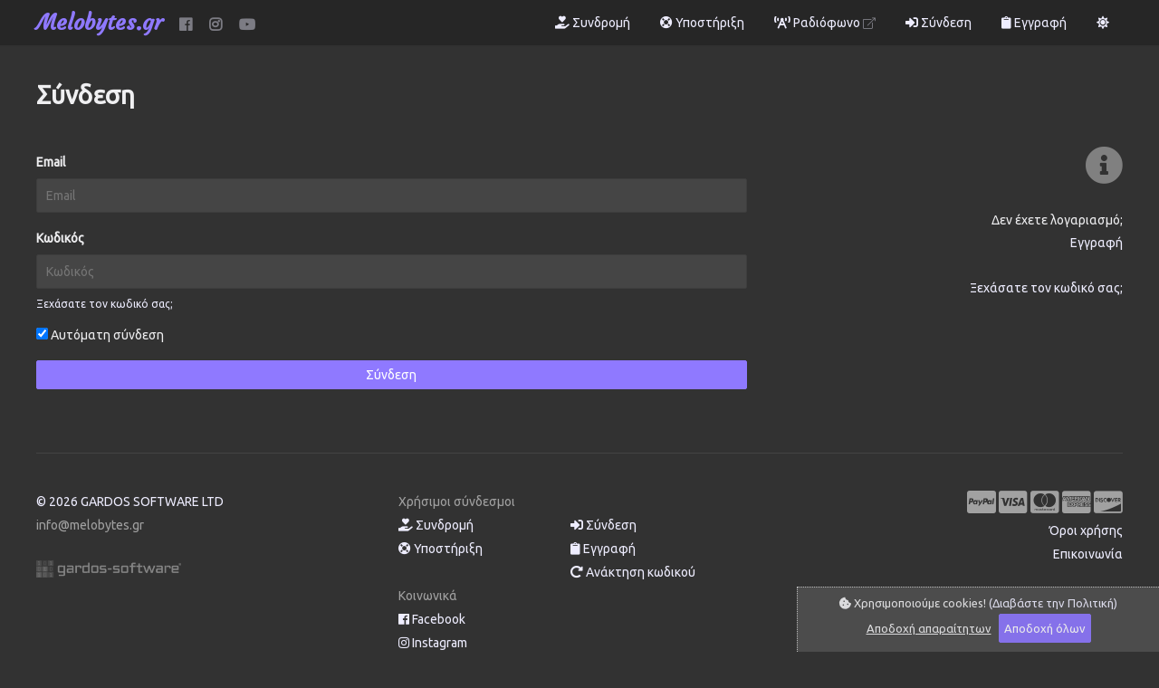

--- FILE ---
content_type: text/html; charset=UTF-8
request_url: https://melobytes.gr/el/signin?trial=1
body_size: 20994
content:
<!DOCTYPE HTML>
<html lang="el">
<head>
    <meta http-equiv="Content-Type" content="text/html; charset=utf-8"/>
                    <link rel="shortcut icon" type="image/x-icon" href="https://d1xr4z4u6o7p0t.cloudfront.net/app/melobytes-gr/public/e610aea07e3e11c632385801912452a487747e87/1762072550/images/favicon.png" />        <title>Σύνδεση - Melobytes.gr</title>
    <meta name="viewport" content="width=device-width, initial-scale=1, maximum-scale=1, user-scalable=no">
    <link rel="apple-touch-icon" href="https://d1xr4z4u6o7p0t.cloudfront.net/app/melobytes-gr/public/e610aea07e3e11c632385801912452a487747e87/1762072550/images/favicon.png"/>
    <meta http-equiv="X-UA-Compatible" content="IE=edge"/>
    <link href="https://fonts.googleapis.com/css?family=Courgette&display=swap" rel="stylesheet">
<link href="https://fonts.googleapis.com/css?family=Ubuntu&amp;subset=greek" rel="stylesheet">


<meta name="google-site-verification" content="BaI9N18LCzmeJKKqtLVost_5x8wAHpvkam_xdYOOBD4"/>
<meta property="fb:app_id" content="912162838830632"/>
<meta property="og:image"
      content="https://dcxote2kf3ou4.cloudfront.net/1818599180193c104f9a4779444a1d84af00ccdf3e88788184db61eeffcae965/melobytes-default.png"/>


    <!-- Global site tag (gtag.js) -->
    <script async src="https://www.googletagmanager.com/gtag/js?id=UA-32560329-1"></script>
    <script>
        window.dataLayer = window.dataLayer || [];

        function gtag() {
            dataLayer.push(arguments);
        }

        gtag('js', new Date());

        gtag('config', 'AW-818763169');
                gtag('config', 'UA-32560329-1');
            </script>


    <meta property="og:title" content="Σύνδεση - Melobytes.gr"/>
    <meta property="og:type" content="website"/>
    <link rel="stylesheet" href="https://d1xr4z4u6o7p0t.cloudfront.net/global/normalize.css">
    <script src="https://d1xr4z4u6o7p0t.cloudfront.net/global/gn-errors.js" crossorigin="anonymous"></script>

    <link type='text/css' rel='stylesheet' href='https://d1xr4z4u6o7p0t.cloudfront.net/app/melobytes-gr/public/e610aea07e3e11c632385801912452a487747e87/1762072550/css/css.merger?f=gcs.css%3Ball.min.css%3Bv4-shims.min.css%3Bdefault.css' />
<script src='https://d1xr4z4u6o7p0t.cloudfront.net/app/melobytes-gr/public/e610aea07e3e11c632385801912452a487747e87/1762072550/js/js.merger?f=jquery.min.js%3Bgjs.js%3Bnumberformat.js%3Bjs.cookie.js%3Buser.js%3Bmain.js' charset='utf-8' type='text/javascript' crossorigin='anonymous'></script>
 
</head>

<body class="dark_theme">

<div class="menu_icon_container">
    <div class="menu_icon_bar1"></div>
    <div class="menu_icon_bar2"></div>
    <div class="menu_icon_bar3"></div>
</div>

<nav>
    <div class="nav_width_class">

        <div class="l_only nav_links_big" style="float: right; line-height:50px;">

            <a href="https://melobytes.gr/el/pricing"><i class="fas fa-hand-holding-heart"></i> Συνδρομή</a>
            <a href="https://melobytes.gr/el/support"><i class="fas fa-life-ring"></i> Υποστήριξη</a>

            <a target="_blank" href="https://www.youtube.com/channel/UCj7kwj6BmdxrhR3n2dzvDxQ/live"><i
                        class="fas fa-broadcast-tower"></i> Ραδιόφωνο <i
                        style="opacity: 0.5; font-size:12px;" class="fal fa-external-link"></i></a>

            
                <a href="https://melobytes.gr/el/signin"><i class="fas fa-sign-in-alt"></i> Σύνδεση                </a>
                <a href="https://melobytes.gr/el/signup" style=""><i
                            class="fas fa-clipboard"></i> Εγγραφή</a>
                
            <a class="theme_toggle"
               href="#"><i class="fas fa-sun"></i></a>

        </div>

                    <span class="s_only"><span id="droplogoa"><i
                            class="fa fa-chevron-circle-down"
                            aria-hidden="true"></i></span></span>
        

        <a style="" class="logo_a" href="https://melobytes.gr/el/">Melobytes.gr</a>
        <span class="sublg">
            <a style="margin-left:15px;" href="https://www.facebook.com/melobytes/" target="_blank"><i
                        class="fab fa-facebook"></i></a>
             <a style="margin-left:15px;" href="https://www.instagram.com/_melobytes.com_/" target="_blank"> <i
                         class="fab fa-instagram"></i></a>
            <a style="margin-left:15px;" href="https://www.youtube.com/channel/UCj7kwj6BmdxrhR3n2dzvDxQ"
               target="_blank"> <i
                        class="fab fa-youtube"></i></a>
        </span>


    </div>
</nav>
<div class="nav_shadow_x"></div>


<div id="dropnav">
    <div>
        <div id="indroplistn" style="padding:10px 10px 0 10px;">

            <div class="s_only" style="text-align: center; padding:10px 0;">

                <a style="display:inline-block; padding:5px;" href="https://melobytes.gr/el/pricing"><i
                            class="fas fa-hand-holding-heart"></i> Συνδρομή</a>
                <a style="display:inline-block;margin-left:10px; padding:5px;" href="https://melobytes.gr/el/support"><i
                            class="fas fa-life-ring"></i> Υποστήριξη</a>

                <a style="display:inline-block;margin-left:10px; padding:5px;" target="_blank" href="https://www.youtube.com/channel/UCj7kwj6BmdxrhR3n2dzvDxQ/live"><i
                            class="fas fa-broadcast-tower"></i> Ραδιόφωνο <i
                            style="opacity: 0.5; font-size:12px;" class="fal fa-external-link"></i></a>

                
                    <a style="display:inline-block;margin-left:10px; padding:5px;" href="https://melobytes.gr/el/signin"><i
                                class="fas fa-sign-in-alt"></i> Σύνδεση                    </a>
                    <a href="https://melobytes.gr/el/signup" style="display:inline-block;margin-left:10px; padding:5px;"><i
                                class="fas fa-clipboard"></i> Εγγραφή</a>
                    
                <a style="display:inline-block;margin-left:10px; padding:5px;" class="theme_toggle"
                   href="#"><i class="fas fa-sun"></i></a>

            </div>

            

<div id="app_list_section">

    <div style="font-size:35px; margin:10px 0; padding:10px 10px; border-left:3px solid #5646a4; ">
        Δημιουργικό Κέντρο Melobytes
    </div>
    <div style="margin-bottom:20px;">
        <em>Μια συλλογή διαδικτυακών εργαλείων ενισχυμένων με AI για σύνθεση μουσικής, στιχουργική, δημιουργία
            ηχογραφήσεων φωνής και μετατροπή κειμένων και εικόνων σε μοναδικά δημιουργικά έργα.</em>
    </div>

    <div class="row">

        <div class="col-4">
            <div class="cs-20">


                <div class="section">
                    <i class="fa fa-2x fa-music" style="color:#397896;" aria-hidden="true"></i> Σύνθεση Μουσικής                </div>

                <ul class="section_cont">
                                            <li><a class="app_link"
                                href="https://melobytes.gr/el/app/app_finder">Αναζήτηση Εφαρμογών Melobytes <span class="a_new">Νέο</span></a>
                        </li>
                                            <li><a class="app_link"
                                href="https://melobytes.gr/el/app/melobytes_story">Δημιουργήστε μια melobytes ιστορία</a>
                        </li>
                                            <li><a class="app_link"
                                href="https://melobytes.gr/el/app/motion2music">Δημιουργία μουσικής από κίνηση</a>
                        </li>
                                            <li><a class="app_link"
                                href="https://melobytes.gr/el/app/movie_music">Δημιουργία μουσικής ταινίας <span class="a_new">Νέο</span></a>
                        </li>
                                            <li><a class="app_link"
                                href="https://melobytes.gr/el/app/audiodj">DJ Ήχου</a>
                        </li>
                                            <li><a class="app_link"
                                href="https://melobytes.gr/el/app/image2music">Εικόνα / Βίντεο σε Μουσική</a>
                        </li>
                                            <li><a class="app_link"
                                href="https://melobytes.gr/el/app/surprise">Έκπληξη melobytes</a>
                        </li>
                                            <li><a class="app_link"
                                href="https://melobytes.gr/el/app/become_a_rapper">Γίνε ράπερ τραγουδιστής</a>
                        </li>
                                            <li><a class="app_link"
                                href="https://melobytes.gr/el/app/melobytes">Melobytes (μετατροπή στίχων σε μουσική)</a>
                        </li>
                                            <li><a class="app_link"
                                href="https://melobytes.gr/el/app/melobytes_diy">Melobytes DIY (μετατροπή στίχων σε μουσική)</a>
                        </li>
                                            <li><a class="app_link"
                                href="https://melobytes.gr/el/app/image2video">Μετατροπή εικόνων σε βίντεο με μουσική</a>
                        </li>
                                            <li><a class="app_link"
                                href="https://melobytes.gr/el/app/date2music">Μετατροπή ημερομηνίας σε μουσική</a>
                        </li>
                                            <li><a class="app_link"
                                href="https://melobytes.gr/el/app/recordingtosong">Μετατροπή ηχογράφησης σε τραγούδι</a>
                        </li>
                                            <li><a class="app_link"
                                href="https://melobytes.gr/el/app/rap">Μετατροπή στίχων σε rap τραγούδι</a>
                        </li>
                                            <li><a class="app_link"
                                href="https://melobytes.gr/el/app/subtitles2movie">Μετατροπή υποτίτλων σε ταινία</a>
                        </li>
                                            <li><a class="app_link"
                                href="https://melobytes.gr/el/app/ai_lyrics2song">Σύνθεση Τραγουδιού με AI από Στίχους <span class="a_new">Νέο</span></a>
                        </li>
                                            <li><a class="app_link"
                                href="https://melobytes.gr/el/app/ai_melobytes_music">Τυχαία μουσική</a>
                        </li>
                                    </ul>


                <div class="section">
                    <i class="far fa-head-side-brain fa-2x" style="color:#9016DD;" aria-hidden="true"></i>
                    Τεχνητή νοημοσύνη (AI)
                </div>
                <ul class="section_cont">
                                            <li><a class="app_link"
                                href="https://melobytes.gr/el/app/ai_text2image_transparent">Δημιουργία διαφανούς εικόνας από κείμενο (AI) <span class="a_new">Νέο</span></a>
                        </li>
                                            <li><a class="app_link"
                                href="https://melobytes.gr/el/app/ai_text2image">Δημιουργία εικόνας από κείμενο (AI) <span class="a_new">Νέο</span></a>
                        </li>
                                            <li><a class="app_link"
                                href="https://melobytes.gr/el/app/ai_text2image_color">Δημιουργία Εικόνας από Κείμενο με Καθοδήγηση Χρωμάτων (AI) <span class="a_new">Νέο</span></a>
                        </li>
                                            <li><a class="app_link"
                                href="https://melobytes.gr/el/app/chat_melobytes">Δημιουργία μελωδίας από κείμενο (AI)</a>
                        </li>
                                            <li><a class="app_link"
                                href="https://melobytes.gr/el/app/ai_text2music">Δημιουργία μουσικής από κείμενο (AI) <span class="a_new">Νέο</span></a>
                        </li>
                                            <li><a class="app_link"
                                href="https://melobytes.gr/el/app/virtual_try_on">Εικονική Δοκιμή (AI) <span class="a_new">Νέο</span></a>
                        </li>
                                            <li><a class="app_link"
                                href="https://melobytes.gr/el/app/ai_melobytes_song">Τυχαίο τραγούδι</a>
                        </li>
                                    </ul>

                <div class="section">
                    <i class="far fa-head-side-brain fa-2x" style="color:#9016DD;" aria-hidden="true"></i> AI Ιστορίες
                </div>
                <ul class="section_cont">
                                            <li><a class="app_link"
                                href="https://melobytes.gr/el/app/ai_random_story">Ιστορία (AI) <span class="a_new">Νέο</span></a>
                        </li>
                                    </ul>

                <div class="section">
                    <i class="fa fa-2x fa-play" style="color:#93D64A;" aria-hidden="true"></i> Σύνθεση φωνής                </div>

                <ul class="section_cont">
                                            <li><a class="app_link"
                                href="https://melobytes.gr/el/app/text2speech">Απαγγελία στίχων - Ανάγνωση κειμένου</a>
                        </li>
                                            <li><a class="app_link"
                                href="https://melobytes.gr/el/app/become_a_speaker">Γίνε ομιλητής</a>
                        </li>
                                    </ul>

                <div class="section">
                    <i class="fa fa-2x fa-picture-o" style="color:#EDC352;" aria-hidden="true"></i>
                    Είκονα - βίντεο                </div>

                <ul class="section_cont">
                                    </ul>


            </div>
        </div>
        <div class="col-4">
            <div class="cs-20">

                <div class="section">
                    <i class="fa fa-2x fa-pencil" style="color:#BD418A;" aria-hidden="true"></i> Στίχοι                </div>

                <ul class="section_cont">
                                            <li><a class="app_link"
                                href="https://melobytes.gr/el/app/lyricsreport">Ανάλυση Στίχων</a>
                        </li>
                                            <li><a class="app_link"
                                href="https://melobytes.gr/el/app/extract_lyrics">Απόσπαση στίχων <span class="a_new">Νέο</span></a>
                        </li>
                                            <li><a class="app_link"
                                href="https://melobytes.gr/el/app/randomword">Έμπνευση (τυχαία λέξη)</a>
                        </li>
                                            <li><a class="app_link"
                                href="https://melobytes.gr/el/app/ai_lyrics_moderation">Εποπτεία στίχων <span class="a_new">Νέο</span></a>
                        </li>
                                            <li><a class="app_link"
                                href="https://melobytes.gr/el/app/bars">Μέτρα (μετρικοί πόδες)</a>
                        </li>
                                            <li><a class="app_link"
                                href="https://melobytes.gr/el/app/omoiokataliksies">Ομοιοκαταληξίες</a>
                        </li>
                                            <li><a class="app_link"
                                href="https://melobytes.gr/el/app/paraphrase">Παράφραση στίχων</a>
                        </li>
                                            <li><a class="app_link"
                                href="https://melobytes.gr/el/app/lyricsoriginal">Πρωτοτυπία στίχων</a>
                        </li>
                                            <li><a class="app_link"
                                href="https://melobytes.gr/el/app/syllavismos">Συλλαβισμός</a>
                        </li>
                                            <li><a class="app_link"
                                href="https://melobytes.gr/el/app/lyricsmatch">Ταίριασμα στίχων</a>
                        </li>
                                            <li><a class="app_link"
                                href="https://melobytes.gr/el/app/randomlyrics">Τυχαίοι στίχοι</a>
                        </li>
                                            <li><a class="app_link"
                                href="https://melobytes.gr/el/app/haiku">Χαϊκού <span class="a_new">Νέο</span></a>
                        </li>
                                            <li><a class="app_link"
                                href="https://melobytes.gr/el/app/ai_lyrics2color">Χρώμα διάθεσης στίχων <span class="a_new">Νέο</span></a>
                        </li>
                                    </ul>

                <div class="section">
                    <i class="fa fa-2x fa-exchange" style="color:#EB5155;" aria-hidden="true"></i>
                    Μετατροπές                </div>

                <ul class="section_cont">
                                            <li><a class="app_link"
                                href="https://melobytes.gr/el/app/greek2greeklish">Ελληνικά σε Greeklish</a>
                        </li>
                                            <li><a class="app_link"
                                href="https://melobytes.gr/el/app/greeklish2greek">Greeklish σε Ελληνικά</a>
                        </li>
                                            <li><a class="app_link"
                                href="https://melobytes.gr/el/app/lexarithmos">Λεξάριθμος</a>
                        </li>
                                            <li><a class="app_link"
                                href="https://melobytes.gr/el/app/lingo">Μετατροπή κειμένου σε ιδιωματική συνθηματική διάλεκτο</a>
                        </li>
                                            <li><a class="app_link"
                                href="https://melobytes.gr/el/app/polytomonotonic">Μετατροπή πολυτονικού κειμένου σε μονοτονικό</a>
                        </li>
                                            <li><a class="app_link"
                                href="https://melobytes.gr/el/app/textulcase">Μετατροπή σε κεφαλαία ή πεζά</a>
                        </li>
                                            <li><a class="app_link"
                                href="https://melobytes.gr/el/app/olografos">Ολογράφως</a>
                        </li>
                                    </ul>

                <div class="section">
                    <i class="far fa-file fa-2x" style="color:#ebe851;" aria-hidden="true"></i> Midi
                </div>

                <ul class="section_cont">
                                            <li><a class="app_link"
                                href="https://melobytes.gr/el/app/instrument_changer">Αλλαγή Οργάνου <span class="a_new">Νέο</span></a>
                        </li>
                                            <li><a class="app_link"
                                href="https://melobytes.gr/el/app/tempo_change">Αλλαγή Τέμπο <span class="a_new">Νέο</span></a>
                        </li>
                                            <li><a class="app_link"
                                href="https://melobytes.gr/el/app/music_analysis">Ανάλυση Μουσικής <span class="a_new">Νέο</span></a>
                        </li>
                                            <li><a class="app_link"
                                href="https://melobytes.gr/el/app/trim_measures">Αποκοπή / Περικοπή Μέτρων <span class="a_new">Νέο</span></a>
                        </li>
                                            <li><a class="app_link"
                                href="https://melobytes.gr/el/app/midi2part">Δημιουργία midi παρτιτούρας</a>
                        </li>
                                            <li><a class="app_link"
                                href="https://melobytes.gr/el/app/midi_arrangement">Διασκευή MIDI αρχείου</a>
                        </li>
                                            <li><a class="app_link"
                                href="https://melobytes.gr/el/app/midi2virtualpiano">Εικονικό πιάνο από midi αρχείο</a>
                        </li>
                                            <li><a class="app_link"
                                href="https://melobytes.gr/el/app/random_melody">Γεννήτρια Τυχαίας Μελωδίας <span class="a_new">Νέο</span></a>
                        </li>
                                            <li><a class="app_link"
                                href="https://melobytes.gr/el/app/become_a_midi_singer">Γίνε τραγουδιστής midi τραγουδιού</a>
                        </li>
                                            <li><a class="app_link"
                                href="https://melobytes.gr/el/app/transpose_music">Μετατόπιση Μουσικής <span class="a_new">Νέο</span></a>
                        </li>
                                            <li><a class="app_link"
                                href="https://melobytes.gr/el/app/abc2midi">Μετατροπή abc σε MIDI <span class="a_new">Νέο</span></a>
                        </li>
                                            <li><a class="app_link"
                                href="https://melobytes.gr/el/app/audio2midi">Μετατροπή ηχογράφησης ή βίντεο σε MIDI</a>
                        </li>
                                            <li><a class="app_link"
                                href="https://melobytes.gr/el/app/midi2abc">Μετατροπή MIDI σε abc</a>
                        </li>
                                            <li><a class="app_link"
                                href="https://melobytes.gr/el/app/karaoke">Μετατροπή MIDI σε Karaoke</a>
                        </li>
                                            <li><a class="app_link"
                                href="https://melobytes.gr/el/app/midi_converter">Μετατροπή MIDI σε MP3 / MP4</a>
                        </li>
                                            <li><a class="app_link"
                                href="https://melobytes.gr/el/app/midi2musicxml">Μετατροπή MIDI σε MusicXML <span class="a_new">Νέο</span></a>
                        </li>
                                            <li><a class="app_link"
                                href="https://melobytes.gr/el/app/musicxml2midi">Μετατροπή MusicXML σε MIDI <span class="a_new">Νέο</span></a>
                        </li>
                                            <li><a class="app_link"
                                href="https://melobytes.gr/el/app/midi_mentor">MIDI Μέντορας <span class="a_new">Νέο</span></a>
                        </li>
                                            <li><a class="app_link"
                                href="https://melobytes.gr/el/app/talking_instrument">Ομιλούντα μουσικά όργανα</a>
                        </li>
                                            <li><a class="app_link"
                                href="https://melobytes.gr/el/app/midi_visualizer">Οπτικοποίηση MIDI</a>
                        </li>
                                            <li><a class="app_link"
                                href="https://melobytes.gr/el/app/midi2sheet">Παρτιτούρα από midi αρχείο</a>
                        </li>
                                            <li><a class="app_link"
                                href="https://melobytes.gr/el/app/midiinfo">Πληροφορίες MIDI αρχείου</a>
                        </li>
                                            <li><a class="app_link"
                                href="https://melobytes.gr/el/app/midisinger">Τραγουδιστής MIDI</a>
                        </li>
                                    </ul>


                <div class="section">
                    <i class="fa fa-2x fa-chess-knight" style="color:#aa62f3;" aria-hidden="true"></i> Μελοπαίγνια
                </div>

                <ul class="section_cont">
                                            <li><a class="app_link"
                                href="https://melobytes.gr/el/app/game_hear_and_match">Άκου και Βρες <span class="a_new">Νέο</span></a>
                        </li>
                                            <li><a class="app_link"
                                href="https://melobytes.gr/el/app/game_image_memory">Αντιστοίχιση φωτογραφιών - εικόνων</a>
                        </li>
                                            <li><a class="app_link"
                                href="https://melobytes.gr/el/app/game_audio_memory">Αντιστοίχιση ήχων</a>
                        </li>
                                            <li><a class="app_link"
                                href="https://melobytes.gr/el/app/game_spot_the_differences">Εντοπισμός διαφορών <span class="a_new">Νέο</span></a>
                        </li>
                                            <li><a class="app_link"
                                href="https://melobytes.gr/el/app/game_audio_puzzle">Ηχητικό Παζλ Ιστορίας <span class="a_new">Νέο</span></a>
                        </li>
                                            <li><a class="app_link"
                                href="https://melobytes.gr/el/app/game_audio_story_gaps">Κενά Ιστορίας με Ήχο <span class="a_new">Νέο</span></a>
                        </li>
                                            <li><a class="app_link"
                                href="https://melobytes.gr/el/app/game_hangman">Κρεμάλα - Μαντέψτε τη λέξη</a>
                        </li>
                                            <li><a class="app_link"
                                href="https://melobytes.gr/el/app/game_sliding_puzzle">Παζλ Μετακίνησης <span class="a_new">Νέο</span></a>
                        </li>
                                            <li><a class="app_link"
                                href="https://melobytes.gr/el/app/game_sudoku">Sudoku</a>
                        </li>
                                    </ul>

                <div class="section">
                    <i class="fa fa-2x fa-tools" style="color:#aa62f3;" aria-hidden="true"></i> Εργαλεία
                </div>

                <ul class="section_cont">
                                            <li><a class="app_link"
                                href="https://melobytes.gr/el/app/ai_shuffle_song">Ανακατέψτε τραγούδι με AI <span class="a_new">Νέο</span></a>
                        </li>
                                            <li><a class="app_link"
                                href="https://melobytes.gr/el/app/get_bpm">Εξαγωγή BPM από ηχογράφηση ή βίντεο <span class="a_new">Νέο</span></a>
                        </li>
                                            <li><a class="app_link"
                                href="https://melobytes.gr/el/app/tap_tempo">Tap Tempo <span class="a_new">Νέο</span></a>
                        </li>
                                    </ul>


            </div>
        </div>
        <div class="col-4">
            <div class="cs-20">

                <div class="section">
                    <i class="fa fa-2x fa-language" style="color:#39A66F;" aria-hidden="true"></i> Γλώσσα                </div>

                <ul class="section_cont">
                                            <li><a class="app_link"
                                href="https://melobytes.gr/el/app/textsort">Αλφαβητική Ταξινόμηση</a>
                        </li>
                                            <li><a class="app_link"
                                href="https://melobytes.gr/el/app/anagrammatism">Αναγραμματισμός</a>
                        </li>
                                            <li><a class="app_link"
                                href="https://melobytes.gr/el/app/textreport">Ανάλυση Κειμένου</a>
                        </li>
                                            <li><a class="app_link"
                                href="https://melobytes.gr/el/app/anorthografos">Ανορθογράφος</a>
                        </li>
                                            <li><a class="app_link"
                                href="https://melobytes.gr/el/app/antonyma">Αντώνυμα</a>
                        </li>
                                            <li><a class="app_link"
                                href="https://melobytes.gr/el/app/word_finder">Εύρεση Λέξεων <span class="a_new">Νέο</span></a>
                        </li>
                                            <li><a class="app_link"
                                href="https://melobytes.gr/el/app/random_pick">Κλήρωση</a>
                        </li>
                                            <li><a class="app_link"
                                href="https://melobytes.gr/el/app/encryption">Κρυπτογράφηση</a>
                        </li>
                                            <li><a class="app_link"
                                href="https://melobytes.gr/el/app/crossword-solver">Λύση Σταυρόλεξου</a>
                        </li>
                                            <li><a class="app_link"
                                href="https://melobytes.gr/el/app/pearls">Μαργαριτάρια</a>
                        </li>
                                            <li><a class="app_link"
                                href="https://melobytes.gr/el/app/ai_band_name_generator">Όνομα συγκροτήματος (ΑΙ) <span class="a_new">Νέο</span></a>
                        </li>
                                            <li><a class="app_link"
                                href="https://melobytes.gr/el/app/orthografos">Ορθογράφος</a>
                        </li>
                                            <li><a class="app_link"
                                href="https://melobytes.gr/el/app/textcompare">Σύγκριση κειμένων</a>
                        </li>
                                            <li><a class="app_link"
                                href="https://melobytes.gr/el/app/synonyma">Συνώνυμα</a>
                        </li>
                                    </ul>

                <div class="section">
                    <i class="fas fa-file-export fa-2x" style="color:#EB5155;" aria-hidden="true"></i>
                    Μετατροπές αρχείων                </div>

                <ul class="section_cont">
                                            <li><a class="app_link"
                                href="https://melobytes.gr/el/app/remove_vocals">Αφαίρεση φωνητικών <span class="a_new">Νέο</span></a>
                        </li>
                                            <li><a class="app_link"
                                href="https://melobytes.gr/el/app/transcription">Απομαγνητοφώνηση ήχου ή βίντεο <span class="a_new">Νέο</span></a>
                        </li>
                                            <li><a class="app_link"
                                href="https://melobytes.gr/el/app/anyfile2music">Μετατροπή οποιουδήποτε αρχείου σε μουσική</a>
                        </li>
                                            <li><a class="app_link"
                                href="https://melobytes.gr/el/app/convert_ssml_to_xtiming">Μετατροπή SSML σε xtiming <span class="a_new">Νέο</span></a>
                        </li>
                                            <li><a class="app_link"
                                href="https://melobytes.gr/el/app/simulate_xtiming">Προεπισκόπηση αρχείου xtiming <span class="a_new">Νέο</span></a>
                        </li>
                                            <li><a class="app_link"
                                href="https://melobytes.gr/el/app/zip_files">Συμπίεση αρχείων</a>
                        </li>
                                    </ul>

                <div class="section">
                    <i class="fa fa-2x fa-info-circle" style="color:#ED8F52;" aria-hidden="true"></i>
                    Πληροφορίες                </div>

                <ul class="section_cont">
                                            <li><a class="app_link"
                                href="https://melobytes.gr/el/app/findbpm">Εύρεση tempo (BPM) τραγουδιού</a>
                        </li>
                                            <li><a class="app_link"
                                href="https://melobytes.gr/el/app/findsong">Εύρεση τραγουδιού</a>
                        </li>
                                    </ul>

                <div class="section">
                    <i class="fa-2x fas fa-headphones" style="color:#aa62f3;" aria-hidden="true"></i> Ήχοι
                </div>

                <ul class="section_cont">
                                            <li><a class="app_link"
                                href="https://melobytes.gr/el/app/tone_generator">Γεννήτρια μουσικού τόνου</a>
                        </li>
                                            <li><a class="app_link"
                                href="https://melobytes.gr/el/app/list2sound">Ήχοι από συχνότητες</a>
                        </li>
                                            <li><a class="app_link"
                                href="https://melobytes.gr/el/app/spectrogram2sound">Ήχος από φασματογράφημα</a>
                        </li>
                                    </ul>

            </div>
        </div>

    </div>


    <div style="font-size:35px; margin:10px 0; padding:10px 10px; border-left:3px solid #5646a4;  ">
        Μουσικές Παραγωγές Melobytes <span class="a_new">Νέο</span>
    </div>
    <div style="margin-bottom:20px;">
        <em>
            Παράγουμε μουσική (δημιουργημένη με τεχνητή νοημοσύνη ή παραδοσιακά) προσαρμοσμένη σε κάθε στυλ ή ανάγκη. Σε
            αυτή την ενότητα παρουσιάζονται οι ολοκληρωμένες παραγωγές μας. Μπορείτε να παραγγείλετε το δικό σας
            προσαρμοσμένο τραγούδι, είτε εμπνευσμένο από μια υπάρχουσα ιδέα του Melobytes είτε εντελώς πρωτότυπο. Σε
            όλες τις περιπτώσεις, το τραγούδι δημιουργείται από πραγματικούς μουσικούς, στα Ελληνικά, Αγγλικά ή
            Γερμανικά.
            <br /><br />
            <a href="https://melobytes.gr/el/app/music_production_offer"><u>Κάντε κλικ εδώ για να λάβετε μια
                    προσωποποιημένη
                    προσφορά</u></a>, ή στείλτε μας ένα email στο <b>productions@melobytes.gr</b> και η ομάδα μας
            θα χαρεί να σας βοηθήσει να ζωντανέψετε τη μουσική σας ιδέα!

            <div style="margin:15px 0;">
                <div class="row">
                    <div class="col-6">
                        <div class="cs-20">
                            <iframe data-testid="embed-iframe" style="border-radius:12px"
                                src="https://open.spotify.com/embed/track/06FGvNcX4tY0OIT21WQLww?utm_source=generator"
                                width="100%" height="152" frameBorder="0" allowfullscreen=""
                                allow="autoplay; clipboard-write; encrypted-media; fullscreen; picture-in-picture"
                                loading="lazy"></iframe>
                        </div>
                    </div>
                    <div class="col-6">
                        <div class="cs-20">
                            <iframe data-testid="embed-iframe" style="border-radius:12px"
                                src="https://open.spotify.com/embed/album/3ou6Wxyfh3Dxtcuzfh6GFz?utm_source=generator"
                                width="100%" height="152" frameBorder="0" allowfullscreen=""
                                allow="autoplay; clipboard-write; encrypted-media; fullscreen; picture-in-picture"
                                loading="lazy"></iframe>
                        </div>
                    </div>
                </div>
                <div class="row">
                    <div class="col-6">
                        <div class="cs-20">
                            <iframe data-testid="embed-iframe" style="border-radius:12px"
                                src="https://open.spotify.com/embed/album/1myLb9XGPymRtvbavAFUmK?utm_source=generator"
                                width="100%" height="152" frameBorder="0" allowfullscreen=""
                                allow="autoplay; clipboard-write; encrypted-media; fullscreen; picture-in-picture"
                                loading="lazy"></iframe>
                        </div>
                    </div>
                    <div class="col-6">
                        <div class="cs-20">
                            <iframe data-testid="embed-iframe" style="border-radius:12px"
                                src="https://open.spotify.com/embed/album/3bR1qM75VjC72fhjkhwIFV?utm_source=generator"
                                width="100%" height="152" frameBorder="0" allowfullscreen=""
                                allow="autoplay; clipboard-write; encrypted-media; fullscreen; picture-in-picture"
                                loading="lazy"></iframe>
                        </div>
                    </div>
                </div>
                <div class="row">
                    <div class="col-6">
                        <div class="cs-20">
                            <iframe style="border-radius:12px"
                                src="https://open.spotify.com/embed/album/4cP5crNc2n8RmElSWNykua?utm_source=generator"
                                width="100%" height="152" frameBorder="0" allowfullscreen=""
                                allow="autoplay; clipboard-write; encrypted-media; fullscreen; picture-in-picture"
                                loading="lazy"></iframe>
                        </div>
                    </div>
                    <div class="col-6">
                        <div class="cs-20">
                            <iframe style="border-radius:12px"
                                src="https://open.spotify.com/embed/album/1g2pQbhMKS98GXvPPdoc1h?utm_source=generator"
                                width="100%" height="152" frameBorder="0" allowfullscreen=""
                                allow="autoplay; clipboard-write; encrypted-media; fullscreen; picture-in-picture"
                                loading="lazy"></iframe>
                        </div>
                    </div>
                </div>
            </div>

        </em>
    </div>


    <div style="font-size:35px; margin:10px 0; padding:10px 10px; border-left:3px solid #5646a4;  ">
        Κέντρο Μετατροπής Αρχείων Μέσων <span class="a_new">Νέο</span>
    </div>
    <div style="margin-bottom:20px;">
        <em>Μια πλήρης συλλογή διαδικτυακών εργαλείων για μετατροπή, επεξεργασία και βελτίωση αρχείων ήχου, βίντεο και
            εικόνας.</em>
    </div>

    <div class="row">

        <div class="col-3">
            <div class="cs-20">

                <div class="section">
                    <i class="fa fa-cogs" style="color:#C91E63;" aria-hidden="true"></i> Ήχος
                </div>

                <ul class="section_cont">
                                            <li><a class="app_link" href="https://melobytes.gr/el/app/whisper_remover"><span class="stfont">
                                    Αφαίρεση Ψιθύρων (Μείωση Αναπνοών)                                </span></a></li>
                                            <li><a class="app_link" href="https://melobytes.gr/el/app/plosive_pop_removal"><span class="stfont">
                                    Αφαίρεση Πλοσβών και Ποπ                                </span></a></li>
                                            <li><a class="app_link" href="https://melobytes.gr/el/app/de_esser"><span class="stfont">
                                    Αφαίρεση Σιβανισμού                                </span></a></li>
                                            <li><a class="app_link" href="https://melobytes.gr/el/app/audio_denoiser"><span class="stfont">
                                    Αφαίρεση Θορύβου                                </span></a></li>
                                            <li><a class="app_link" href="https://melobytes.gr/el/app/hum_buzz_eliminator"><span class="stfont">
                                    Αφαιρετής Θορύβου και Ηχούς                                </span></a></li>
                                            <li><a class="app_link" href="https://melobytes.gr/el/app/audio_speed_changer"><span class="stfont">
                                    Αλλαγή Ταχύτητας Ήχου                                </span></a></li>
                                            <li><a class="app_link" href="https://melobytes.gr/el/app/pitch_shifter"><span class="stfont">
                                    Αλλαγή Τονικότητας Ήχου                                </span></a></li>
                                            <li><a class="app_link" href="https://melobytes.gr/el/app/reconstruct_clipped_audio"><span class="stfont">
                                    Ανακατασκευή Κομμένων Ήχων                                </span></a></li>
                                            <li><a class="app_link" href="https://melobytes.gr/el/app/get_audio_file_metadata"><span class="stfont">
                                    Ανάκτηση μεταδεδομένων αρχείου ήχου                                </span></a></li>
                                            <li><a class="app_link" href="https://melobytes.gr/el/app/heartbeat_bpm_extractor"><span class="stfont">
                                    Αναλυτής BPM Καρδιακού Ρυθμού                                </span></a></li>
                                            <li><a class="app_link" href="https://melobytes.gr/el/app/audio_tracks_mix"><span class="stfont">
                                    Ανάμιξη αρχείων ήχου                                </span></a></li>
                                            <li><a class="app_link" href="https://melobytes.gr/el/app/reverse_audio"><span class="stfont">
                                    Αντιστροφή ήχου                                </span></a></li>
                                            <li><a class="app_link" href="https://melobytes.gr/el/app/reversed_tail_reverb"><span class="stfont">
                                    Αντίστροφο Reverb <span class="a_new">Νέο</span>                                </span></a></li>
                                            <li><a class="app_link" href="https://melobytes.gr/el/app/de_boxer"><span class="stfont">
                                    Απο-Μπλοκάρισμα Ήχου <span class="a_new">Νέο</span>                                </span></a></li>
                                            <li><a class="app_link" href="https://melobytes.gr/el/app/auto_gain_normalizer"><span class="stfont">
                                    Αυτόματη Κανονικοποίηση Ήχου                                </span></a></li>
                                            <li><a class="app_link" href="https://melobytes.gr/el/app/audio_autotune"><span class="stfont">
                                    Αυτόματο Κούρδισμα <span class="a_new">Νέο</span>                                </span></a></li>
                                            <li><a class="app_link" href="https://melobytes.gr/el/app/auto_pulse_stereo_swapper"><span class="stfont">
                                    Αυτόματο Παλμικό Εναλλασσόμενο Στερεοφωνικό <span class="a_new">Νέο</span>                                </span></a></li>
                                            <li><a class="app_link" href="https://melobytes.gr/el/app/auto_beat_detector"><span class="stfont">
                                    Αυτόματος Ανιχνευτής Ρυθμού + Κοπή                                </span></a></li>
                                            <li><a class="app_link" href="https://melobytes.gr/el/app/auto_stutter_maker"><span class="stfont">
                                    Αυτόματος Δημιουργός Stutter <span class="a_new">Νέο</span>                                </span></a></li>
                                            <li><a class="app_link" href="https://melobytes.gr/el/app/auto_fade_fixer"><span class="stfont">
                                    Αυτόματος Εντοπισμός & Διόρθωση Fade                                </span></a></li>
                                            <li><a class="app_link" href="https://melobytes.gr/el/app/audio_enhancer"><span class="stfont">
                                    Βελτίωση Ήχου                                </span></a></li>
                                            <li><a class="app_link" href="https://melobytes.gr/el/app/crystalizer_enhancer"><span class="stfont">
                                    Βελτιωτής Κρυστάλλωσης <span class="a_new">Νέο</span>                                </span></a></li>
                                            <li><a class="app_link" href="https://melobytes.gr/el/app/bitcrusher_effect"><span class="stfont">
                                    Bitcrusher / Χαμηλής Ποιότητας Ήχος                                </span></a></li>
                                            <li><a class="app_link" href="https://melobytes.gr/el/app/audio_meme_maker"><span class="stfont">
                                    Δημιουργία Audio Meme με Ένα Κλικ                                </span></a></li>
                                            <li><a class="app_link" href="https://melobytes.gr/el/app/audio_to_video_clip"><span class="stfont">
                                    Δημιουργία βίντεο από αρχείο ήχου                                </span></a></li>
                                            <li><a class="app_link" href="https://melobytes.gr/el/app/echo_panorama_generator"><span class="stfont">
                                    Δημιουργός Ηχητικού Πανόραματος με Echo <span class="a_new">Νέο</span>                                </span></a></li>
                                            <li><a class="app_link" href="https://melobytes.gr/el/app/album_preview"><span class="stfont">
                                    Δημιουργός Προεπισκόπησης Άλμπουμ                                </span></a></li>
                                            <li><a class="app_link" href="https://melobytes.gr/el/app/noise_profile_generator"><span class="stfont">
                                    Δημιουργός Προφίλ Θορύβου                                </span></a></li>
                                            <li><a class="app_link" href="https://melobytes.gr/el/app/transient_shaper"><span class="stfont">
                                    Διαμορφωτής Τρανζιέντ                                </span></a></li>
                                            <li><a class="app_link" href="https://melobytes.gr/el/app/audio_channel_separator"><span class="stfont">
                                    Διαχωριστής Καναλιών Ήχου                                </span></a></li>
                                            <li><a class="app_link" href="https://melobytes.gr/el/app/dynamic_eq"><span class="stfont">
                                    Δυναμικός Ισοσταθμιστής                                </span></a></li>
                                            <li><a class="app_link" href="https://melobytes.gr/el/app/reverb_effect"><span class="stfont">
                                    Εφέ Αντήχησης                                </span></a></li>
                                            <li><a class="app_link" href="https://melobytes.gr/el/app/highpass_whisper"><span class="stfont">
                                    Εφέ Ψιθύρου με High-Pass                                </span></a></li>
                                            <li><a class="app_link" href="https://melobytes.gr/el/app/crossfade_effects"><span class="stfont">
                                    Εφέ Crossfade <span class="a_new">Νέο</span>                                </span></a></li>
                                            <li><a class="app_link" href="https://melobytes.gr/el/app/audio_glitch_effect"><span class="stfont">
                                    Εφέ Γλίτσα Ήχου                                </span></a></li>
                                            <li><a class="app_link" href="https://melobytes.gr/el/app/echo_effect"><span class="stfont">
                                    Εφέ Ηχούς                                </span></a></li>
                                            <li><a class="app_link" href="https://melobytes.gr/el/app/old_radio_effect"><span class="stfont">
                                    Εφέ Παλιού Ραδιοφώνου                                </span></a></li>
                                            <li><a class="app_link" href="https://melobytes.gr/el/app/pulsating_volume_fx"><span class="stfont">
                                    Εφέ Παλμικής Έντασης <span class="a_new">Νέο</span>                                </span></a></li>
                                            <li><a class="app_link" href="https://melobytes.gr/el/app/underwater_sound_effect"><span class="stfont">
                                    Εφέ Υποθαλάσσιου Ήχου                                </span></a></li>
                                            <li><a class="app_link" href="https://melobytes.gr/el/app/background_music_inserter"><span class="stfont">
                                    Εισαγωγέας Υποβάθρου Μουσικής                                </span></a></li>
                                            <li><a class="app_link" href="https://melobytes.gr/el/app/loop_segment_extractor"><span class="stfont">
                                    Εξαγωγή & Επανάληψη Τμήματος                                </span></a></li>
                                            <li><a class="app_link" href="https://melobytes.gr/el/app/extract_mp3_metadata"><span class="stfont">
                                    Εξαγωγή δεδομένων και Εξώφυλλου Άλμπουμ από MP3                                </span></a></li>
                                            <li><a class="app_link" href="https://melobytes.gr/el/app/stereo_mono_balancer"><span class="stfont">
                                    Εξισορρόπηση Stereo σε Mono                                </span></a></li>
                                            <li><a class="app_link" href="https://melobytes.gr/el/app/lofi_cassette_emulator"><span class="stfont">
                                    Εξομοιωτής Φθοράς Κασέτας Lofi <span class="a_new">Νέο</span>                                </span></a></li>
                                            <li><a class="app_link" href="https://melobytes.gr/el/app/punchboost_transient_expander"><span class="stfont">
                                    Ενισχυτής Μεταβάσεων PunchBoost <span class="a_new">Νέο</span>                                </span></a></li>
                                            <li><a class="app_link" href="https://melobytes.gr/el/app/bass_booster"><span class="stfont">
                                    Ενισχυτής Μπάσων                                </span></a></li>
                                            <li><a class="app_link" href="https://melobytes.gr/el/app/accelerating_echo"><span class="stfont">
                                    Επιταχυνόμενη Ηχώ <span class="a_new">Νέο</span>                                </span></a></li>
                                            <li><a class="app_link" href="https://melobytes.gr/el/app/phase_correction_tool"><span class="stfont">
                                    Εργαλείο Διόρθωσης Φάσης                                </span></a></li>
                                            <li><a class="app_link" href="https://melobytes.gr/el/app/audio_alignment"><span class="stfont">
                                    Εργαλείο Ευθυγράμμισης Ήχου                                </span></a></li>
                                            <li><a class="app_link" href="https://melobytes.gr/el/app/fade_segment_loops"><span class="stfont">
                                    Fade-In Ανά Τμήμα                                </span></a></li>
                                            <li><a class="app_link" href="https://melobytes.gr/el/app/spectral_spinner"><span class="stfont">
                                    Φασματικός Περιστροφέας <span class="a_new">Νέο</span>                                </span></a></li>
                                            <li><a class="app_link" href="https://melobytes.gr/el/app/spectral_blur_filter"><span class="stfont">
                                    Φίλτρο Φασματικού Θολώματος <span class="a_new">Νέο</span>                                </span></a></li>
                                            <li><a class="app_link" href="https://melobytes.gr/el/app/spectral_tilt"><span class="stfont">
                                    Φίλτρο Κλίσης Φάσματος                                </span></a></li>
                                            <li><a class="app_link" href="https://melobytes.gr/el/app/metallic_voice_filter"><span class="stfont">
                                    Φίλτρο Μεταλλικής Φωνής <span class="a_new">Νέο</span>                                </span></a></li>
                                            <li><a class="app_link" href="https://melobytes.gr/el/app/transistor_crackle_filter"><span class="stfont">
                                    Φίλτρο Τρανζιστορικού Κρατσανίσματος <span class="a_new">Νέο</span>                                </span></a></li>
                                            <li><a class="app_link" href="https://melobytes.gr/el/app/voice_to_robot"><span class="stfont">
                                    Φωνή σε Ρομπότ                                </span></a></li>
                                            <li><a class="app_link" href="https://melobytes.gr/el/app/vocoder"><span class="stfont">
                                    Φωνοκωδικοποιητής                                </span></a></li>
                                            <li><a class="app_link" href="https://melobytes.gr/el/app/ambient_sound_generator"><span class="stfont">
                                    Γεννήτρια Ήχου Περιβάλλοντος                                </span></a></li>
                                            <li><a class="app_link" href="https://melobytes.gr/el/app/spectrogram_art_generator"><span class="stfont">
                                    Γεννήτρια Χρωματισμένου Ηχοφασματογραφήματος                                </span></a></li>
                                            <li><a class="app_link" href="https://melobytes.gr/el/app/audio_chop_glitcher"><span class="stfont">
                                    Glitcher Κοπής Ήχου                                </span></a></li>
                                            <li><a class="app_link" href="https://melobytes.gr/el/app/audio_equalizer"><span class="stfont">
                                    Ισοσταθμιστής Ήχου                                </span></a></li>
                                            <li><a class="app_link" href="https://melobytes.gr/el/app/silent_sections_trimmer"><span class="stfont">
                                    Κόφτης Σιωπηλών Τμημάτων                                </span></a></li>
                                            <li><a class="app_link" href="https://melobytes.gr/el/app/cosmic_doppler_warper"><span class="stfont">
                                    Κοσμικός Παραμορφωτής Doppler <span class="a_new">Νέο</span>                                </span></a></li>
                                            <li><a class="app_link" href="https://melobytes.gr/el/app/wind_noise_reduction"><span class="stfont">
                                    Μείωση Θορύβου Αέρα                                </span></a></li>
                                            <li><a class="app_link" href="https://melobytes.gr/el/app/audio_noise_reduction"><span class="stfont">
                                    Μείωση Θορύβου Ήχου                                </span></a></li>
                                            <li><a class="app_link" href="https://melobytes.gr/el/app/voice_gender_transformer"><span class="stfont">
                                    Μετασχηματιστής Φύλου Φωνής                                </span></a></li>
                                            <li><a class="app_link" href="https://melobytes.gr/el/app/8d_audio_converter"><span class="stfont">
                                    Μετατροπέας 8D Ήχου                                </span></a></li>
                                            <li><a class="app_link" href="https://melobytes.gr/el/app/dolby_atmos_audio_converter"><span class="stfont">
                                    Μετατροπέας Ήχου Dolby Atmos                                </span></a></li>
                                            <li><a class="app_link" href="https://melobytes.gr/el/app/audio_waveform_video"><span class="stfont">
                                    Μετατροπέας Ήχου σε Βίντεο Κυματομορφής                                </span></a></li>
                                            <li><a class="app_link" href="https://melobytes.gr/el/app/silence_to_subtitles"><span class="stfont">
                                    Μετατροπέας Σιωπής σε Υπότιτλους                                </span></a></li>
                                            <li><a class="app_link" href="https://melobytes.gr/el/app/audioconvert"><span class="stfont">
                                    Μετατροπή αρχείων ήχου                                </span></a></li>
                                            <li><a class="app_link" href="https://melobytes.gr/el/app/m_anyfile2music"><span class="stfont">
                                    Μετατροπή οποιουδήποτε αρχείου σε μουσική                                </span></a></li>
                                            <li><a class="app_link" href="https://melobytes.gr/el/app/surround_downmixer"><span class="stfont">
                                    Μετατροπή Surround σε Στερεοφωνικό                                </span></a></li>
                                            <li><a class="app_link" href="https://melobytes.gr/el/app/white_noise_mixer"><span class="stfont">
                                    Μίξερ Λευκού Θορύβου                                </span></a></li>
                                            <li><a class="app_link" href="https://melobytes.gr/el/app/narrowband_radio_chirper"><span class="stfont">
                                    Narrowband Radio Chirper <span class="a_new">Νέο</span>                                </span></a></li>
                                            <li><a class="app_link" href="https://melobytes.gr/el/app/mist_reverb"><span class="stfont">
                                    Ομιχλώδες Reverb <span class="a_new">Νέο</span>                                </span></a></li>
                                            <li><a class="app_link" href="https://melobytes.gr/el/app/multiband_compressor"><span class="stfont">
                                    Οπτικοποιητής Πολυζωνικού Συμπιεστή                                </span></a></li>
                                            <li><a class="app_link" href="https://melobytes.gr/el/app/audio_rms_visualizer"><span class="stfont">
                                    Οπτικοποιητής RMS Ήχου <span class="a_new">Νέο</span>                                </span></a></li>
                                            <li><a class="app_link" href="https://melobytes.gr/el/app/audio_panner"><span class="stfont">
                                    Πανόραμα Ήχου                                </span></a></li>
                                            <li><a class="app_link" href="https://melobytes.gr/el/app/wind_tunnel_simulator"><span class="stfont">
                                    Προσομοιωτής Αεροσήραγγας <span class="a_new">Νέο</span>                                </span></a></li>
                                            <li><a class="app_link" href="https://melobytes.gr/el/app/phone_speaker_simulator"><span class="stfont">
                                    Προσομοιωτής Ηχείου Κινητού <span class="a_new">Νέο</span>                                </span></a></li>
                                            <li><a class="app_link" href="https://melobytes.gr/el/app/binaural_audio_simulator"><span class="stfont">
                                    Προσομοιωτής Ήχου Binaural                                </span></a></li>
                                            <li><a class="app_link" href="https://melobytes.gr/el/app/mechanical_rotor_simulator"><span class="stfont">
                                    Προσομοιωτής Μηχανικού Ρότορα <span class="a_new">Νέο</span>                                </span></a></li>
                                            <li><a class="app_link" href="https://melobytes.gr/el/app/phone_call_simulator"><span class="stfont">
                                    Προσομοιωτής Τηλεφωνικής Κλήσης                                </span></a></li>
                                            <li><a class="app_link" href="https://melobytes.gr/el/app/rhythmic_gate_chopper"><span class="stfont">
                                    Ρυθμική Πύλη / Κοπτικό <span class="a_new">Νέο</span>                                </span></a></li>
                                            <li><a class="app_link" href="https://melobytes.gr/el/app/audio_volume_adjuster"><span class="stfont">
                                    Ρύθμιση Έντασης Ήχου                                </span></a></li>
                                            <li><a class="app_link" href="https://melobytes.gr/el/app/noise_gate_calibrator"><span class="stfont">
                                    Ρυθμιστής Πύλης Θορύβου                                </span></a></li>
                                            <li><a class="app_link" href="https://melobytes.gr/el/app/audio_speed_ramp"><span class="stfont">
                                    Σταδιακή Αλλαγή Ταχύτητας Ήχου                                </span></a></li>
                                            <li><a class="app_link" href="https://melobytes.gr/el/app/starlight_shimmer"><span class="stfont">
                                    Starlight Shimmer <span class="a_new">Νέο</span>                                </span></a></li>
                                            <li><a class="app_link" href="https://melobytes.gr/el/app/sub_bender"><span class="stfont">
                                    Sub-Bender <span class="a_new">Νέο</span>                                </span></a></li>
                                            <li><a class="app_link" href="https://melobytes.gr/el/app/audio_lyrics_sync"><span class="stfont">
                                    Συγχρονισμός Ήχου με Στίχους                                </span></a></li>
                                            <li><a class="app_link" href="https://melobytes.gr/el/app/dynamic_range_compressor"><span class="stfont">
                                    Συμπιεστής Δυναμικού Εύρους                                </span></a></li>
                                            <li><a class="app_link" href="https://melobytes.gr/el/app/time_stretching"><span class="stfont">
                                    Τέντωμα Χρόνου                                </span></a></li>
                                            <li><a class="app_link" href="https://melobytes.gr/el/app/thermal_saturator"><span class="stfont">
                                    Thermal Saturator <span class="a_new">Νέο</span>                                </span></a></li>
                                            <li><a class="app_link" href="https://melobytes.gr/el/app/bpm_synced_tremolo"><span class="stfont">
                                    Tremolo Συγχρονισμένο με BPM <span class="a_new">Νέο</span>                                </span></a></li>
                                            <li><a class="app_link" href="https://melobytes.gr/el/app/vocal_dna_scrambler"><span class="stfont">
                                    Vocal DNA Scrambler <span class="a_new">Νέο</span>                                </span></a></li>
                                            <li><a class="app_link" href="https://melobytes.gr/el/app/chromatic_phase_swirl"><span class="stfont">
                                    Χρωματική Περιστροφή Φάσης <span class="a_new">Νέο</span>                                </span></a></li>
                                            <li><a class="app_link" href="https://melobytes.gr/el/app/audio_watermarker"><span class="stfont">
                                    Υδατογράφημα Ήχου                                </span></a></li>
                                            <li><a class="app_link" href="https://melobytes.gr/el/app/liquid_filter_sweep"><span class="stfont">
                                    Υγρή Σάρωση Φίλτρου <span class="a_new">Νέο</span>                                </span></a></li>
                                            <li><a class="app_link" href="https://melobytes.gr/el/app/underwater_reverb"><span class="stfont">
                                    Υποβρύχιο + Αντήχηση                                </span></a></li>
                                    </ul>


            </div>
        </div>

        <div class="col-3">
            <div class="cs-20">

                <div class="section">
                    <i class="fa fa-cogs" style="color:#C91E63;" aria-hidden="true"></i> Μετατροπή
                </div>

                <ul class="section_cont">
                                            <li><a class="app_link" href="https://melobytes.gr/el/app/ai_text2rtf"><span class="stfont">
                                    Φορμάρισμα κειμένου σε RTF (AI)                                </span></a></li>
                                            <li><a class="app_link" href="https://melobytes.gr/el/app/aac2aiff"><span class="stfont">
                                    Μετατροπή aac αρχείου σε aiff                                </span></a></li>
                                            <li><a class="app_link" href="https://melobytes.gr/el/app/aac2m4a"><span class="stfont">
                                    Μετατροπή aac αρχείου σε m4a                                </span></a></li>
                                            <li><a class="app_link" href="https://melobytes.gr/el/app/aac2mp3"><span class="stfont">
                                    Μετατροπή aac αρχείου σε mp3                                </span></a></li>
                                            <li><a class="app_link" href="https://melobytes.gr/el/app/aac2wav"><span class="stfont">
                                    Μετατροπή aac αρχείου σε wav                                </span></a></li>
                                            <li><a class="app_link" href="https://melobytes.gr/el/app/aiff2aac"><span class="stfont">
                                    Μετατροπή aiff αρχείου σε aac                                </span></a></li>
                                            <li><a class="app_link" href="https://melobytes.gr/el/app/aiff2m4a"><span class="stfont">
                                    Μετατροπή aiff αρχείου σε m4a                                </span></a></li>
                                            <li><a class="app_link" href="https://melobytes.gr/el/app/aiff2mp3"><span class="stfont">
                                    Μετατροπή aiff αρχείου σε mp3                                </span></a></li>
                                            <li><a class="app_link" href="https://melobytes.gr/el/app/aiff2wav"><span class="stfont">
                                    Μετατροπή aiff αρχείου σε wav                                </span></a></li>
                                            <li><a class="app_link" href="https://melobytes.gr/el/app/avi2flv"><span class="stfont">
                                    Μετατροπή avi αρχείου σε flv                                </span></a></li>
                                            <li><a class="app_link" href="https://melobytes.gr/el/app/avi2mkv"><span class="stfont">
                                    Μετατροπή avi αρχείου σε mkv                                </span></a></li>
                                            <li><a class="app_link" href="https://melobytes.gr/el/app/avi2mov"><span class="stfont">
                                    Μετατροπή avi αρχείου σε mov                                </span></a></li>
                                            <li><a class="app_link" href="https://melobytes.gr/el/app/avi2mp4"><span class="stfont">
                                    Μετατροπή avi αρχείου σε mp4                                </span></a></li>
                                            <li><a class="app_link" href="https://melobytes.gr/el/app/avi2wma"><span class="stfont">
                                    Μετατροπή avi αρχείου σε wma                                </span></a></li>
                                            <li><a class="app_link" href="https://melobytes.gr/el/app/avi2wmv"><span class="stfont">
                                    Μετατροπή avi αρχείου σε wmv                                </span></a></li>
                                            <li><a class="app_link" href="https://melobytes.gr/el/app/flv2avi"><span class="stfont">
                                    Μετατροπή flv αρχείου σε avi                                </span></a></li>
                                            <li><a class="app_link" href="https://melobytes.gr/el/app/flv2mkv"><span class="stfont">
                                    Μετατροπή flv αρχείου σε mkv                                </span></a></li>
                                            <li><a class="app_link" href="https://melobytes.gr/el/app/flv2mov"><span class="stfont">
                                    Μετατροπή flv αρχείου σε mov                                </span></a></li>
                                            <li><a class="app_link" href="https://melobytes.gr/el/app/flv2mp4"><span class="stfont">
                                    Μετατροπή flv αρχείου σε mp4                                </span></a></li>
                                            <li><a class="app_link" href="https://melobytes.gr/el/app/flv2wma"><span class="stfont">
                                    Μετατροπή flv αρχείου σε wma                                </span></a></li>
                                            <li><a class="app_link" href="https://melobytes.gr/el/app/flv2wmv"><span class="stfont">
                                    Μετατροπή flv αρχείου σε wmv                                </span></a></li>
                                            <li><a class="app_link" href="https://melobytes.gr/el/app/m4a2aac"><span class="stfont">
                                    Μετατροπή m4a αρχείου σε aac                                </span></a></li>
                                            <li><a class="app_link" href="https://melobytes.gr/el/app/m4a2aiff"><span class="stfont">
                                    Μετατροπή m4a αρχείου σε aiff                                </span></a></li>
                                            <li><a class="app_link" href="https://melobytes.gr/el/app/m4a2mp3"><span class="stfont">
                                    Μετατροπή m4a αρχείου σε mp3                                </span></a></li>
                                            <li><a class="app_link" href="https://melobytes.gr/el/app/m4a2wav"><span class="stfont">
                                    Μετατροπή m4a αρχείου σε wav                                </span></a></li>
                                            <li><a class="app_link" href="https://melobytes.gr/el/app/mkv2avi"><span class="stfont">
                                    Μετατροπή mkv αρχείου σε avi                                </span></a></li>
                                            <li><a class="app_link" href="https://melobytes.gr/el/app/mkv2flv"><span class="stfont">
                                    Μετατροπή mkv αρχείου σε flv                                </span></a></li>
                                            <li><a class="app_link" href="https://melobytes.gr/el/app/mkv2mov"><span class="stfont">
                                    Μετατροπή mkv αρχείου σε mov                                </span></a></li>
                                            <li><a class="app_link" href="https://melobytes.gr/el/app/mkv2mp4"><span class="stfont">
                                    Μετατροπή mkv αρχείου σε mp4                                </span></a></li>
                                            <li><a class="app_link" href="https://melobytes.gr/el/app/mkv2wma"><span class="stfont">
                                    Μετατροπή mkv αρχείου σε wma                                </span></a></li>
                                            <li><a class="app_link" href="https://melobytes.gr/el/app/mkv2wmv"><span class="stfont">
                                    Μετατροπή mkv αρχείου σε wmv                                </span></a></li>
                                            <li><a class="app_link" href="https://melobytes.gr/el/app/mov2avi"><span class="stfont">
                                    Μετατροπή mov αρχείου σε avi                                </span></a></li>
                                            <li><a class="app_link" href="https://melobytes.gr/el/app/mov2flv"><span class="stfont">
                                    Μετατροπή mov αρχείου σε flv                                </span></a></li>
                                            <li><a class="app_link" href="https://melobytes.gr/el/app/mov2mkv"><span class="stfont">
                                    Μετατροπή mov αρχείου σε mkv                                </span></a></li>
                                            <li><a class="app_link" href="https://melobytes.gr/el/app/mov2mp4"><span class="stfont">
                                    Μετατροπή mov αρχείου σε mp4                                </span></a></li>
                                            <li><a class="app_link" href="https://melobytes.gr/el/app/mov2wma"><span class="stfont">
                                    Μετατροπή mov αρχείου σε wma                                </span></a></li>
                                            <li><a class="app_link" href="https://melobytes.gr/el/app/mov2wmv"><span class="stfont">
                                    Μετατροπή mov αρχείου σε wmv                                </span></a></li>
                                            <li><a class="app_link" href="https://melobytes.gr/el/app/mp32aac"><span class="stfont">
                                    Μετατροπή mp3 αρχείου σε aac                                </span></a></li>
                                            <li><a class="app_link" href="https://melobytes.gr/el/app/mp32aiff"><span class="stfont">
                                    Μετατροπή mp3 αρχείου σε aiff                                </span></a></li>
                                            <li><a class="app_link" href="https://melobytes.gr/el/app/mp32m4a"><span class="stfont">
                                    Μετατροπή mp3 αρχείου σε m4a                                </span></a></li>
                                            <li><a class="app_link" href="https://melobytes.gr/el/app/mp32wav"><span class="stfont">
                                    Μετατροπή mp3 αρχείου σε wav                                </span></a></li>
                                            <li><a class="app_link" href="https://melobytes.gr/el/app/mp42avi"><span class="stfont">
                                    Μετατροπή mp4 αρχείου σε avi                                </span></a></li>
                                            <li><a class="app_link" href="https://melobytes.gr/el/app/mp42flv"><span class="stfont">
                                    Μετατροπή mp4 αρχείου σε flv                                </span></a></li>
                                            <li><a class="app_link" href="https://melobytes.gr/el/app/mp42mkv"><span class="stfont">
                                    Μετατροπή mp4 αρχείου σε mkv                                </span></a></li>
                                            <li><a class="app_link" href="https://melobytes.gr/el/app/mp42mov"><span class="stfont">
                                    Μετατροπή mp4 αρχείου σε mov                                </span></a></li>
                                            <li><a class="app_link" href="https://melobytes.gr/el/app/mp42wma"><span class="stfont">
                                    Μετατροπή mp4 αρχείου σε wma                                </span></a></li>
                                            <li><a class="app_link" href="https://melobytes.gr/el/app/mp42wmv"><span class="stfont">
                                    Μετατροπή mp4 αρχείου σε wmv                                </span></a></li>
                                            <li><a class="app_link" href="https://melobytes.gr/el/app/rtf2pdf"><span class="stfont">
                                    Μετατροπή RTF αρχείου σε PDF                                </span></a></li>
                                            <li><a class="app_link" href="https://melobytes.gr/el/app/wav2aac"><span class="stfont">
                                    Μετατροπή wav αρχείου σε aac                                </span></a></li>
                                            <li><a class="app_link" href="https://melobytes.gr/el/app/wav2aiff"><span class="stfont">
                                    Μετατροπή wav αρχείου σε aiff                                </span></a></li>
                                            <li><a class="app_link" href="https://melobytes.gr/el/app/wav2m4a"><span class="stfont">
                                    Μετατροπή wav αρχείου σε m4a                                </span></a></li>
                                            <li><a class="app_link" href="https://melobytes.gr/el/app/wav2mp3"><span class="stfont">
                                    Μετατροπή wav αρχείου σε mp3                                </span></a></li>
                                            <li><a class="app_link" href="https://melobytes.gr/el/app/wma2avi"><span class="stfont">
                                    Μετατροπή wma αρχείου σε avi                                </span></a></li>
                                            <li><a class="app_link" href="https://melobytes.gr/el/app/wma2flv"><span class="stfont">
                                    Μετατροπή wma αρχείου σε flv                                </span></a></li>
                                            <li><a class="app_link" href="https://melobytes.gr/el/app/wma2mkv"><span class="stfont">
                                    Μετατροπή wma αρχείου σε mkv                                </span></a></li>
                                            <li><a class="app_link" href="https://melobytes.gr/el/app/wma2mov"><span class="stfont">
                                    Μετατροπή wma αρχείου σε mov                                </span></a></li>
                                            <li><a class="app_link" href="https://melobytes.gr/el/app/wma2mp4"><span class="stfont">
                                    Μετατροπή wma αρχείου σε mp4                                </span></a></li>
                                            <li><a class="app_link" href="https://melobytes.gr/el/app/wma2wmv"><span class="stfont">
                                    Μετατροπή wma αρχείου σε wmv                                </span></a></li>
                                            <li><a class="app_link" href="https://melobytes.gr/el/app/wmv2avi"><span class="stfont">
                                    Μετατροπή wmv αρχείου σε avi                                </span></a></li>
                                            <li><a class="app_link" href="https://melobytes.gr/el/app/wmv2flv"><span class="stfont">
                                    Μετατροπή wmv αρχείου σε flv                                </span></a></li>
                                            <li><a class="app_link" href="https://melobytes.gr/el/app/wmv2mkv"><span class="stfont">
                                    Μετατροπή wmv αρχείου σε mkv                                </span></a></li>
                                            <li><a class="app_link" href="https://melobytes.gr/el/app/wmv2mov"><span class="stfont">
                                    Μετατροπή wmv αρχείου σε mov                                </span></a></li>
                                            <li><a class="app_link" href="https://melobytes.gr/el/app/wmv2mp4"><span class="stfont">
                                    Μετατροπή wmv αρχείου σε mp4                                </span></a></li>
                                            <li><a class="app_link" href="https://melobytes.gr/el/app/wmv2wma"><span class="stfont">
                                    Μετατροπή wmv αρχείου σε wma                                </span></a></li>
                                    </ul>
            </div>


        </div>

        <div class="col-3">
            <div class="cs-20">

                <div class="section">
                    <i class="fa fa-cogs" style="color:#C91E63;" aria-hidden="true"></i> Εικόνα
                </div>

                <ul class="section_cont">
                                            <li><a class="app_link" href="https://melobytes.gr/el/app/background_removal"><span class="stfont">
                                    Αφαίρεση Φόντου <span class="a_new">Νέο</span>                                </span></a></li>
                                            <li><a class="app_link" href="https://melobytes.gr/el/app/resize_image"><span class="stfont">
                                    Αλλαγή μεγέθους εικόνας                                </span></a></li>
                                            <li><a class="app_link" href="https://melobytes.gr/el/app/emboss_effect"><span class="stfont">
                                    Ανάγλυφο εφέ (Emboss) <span class="a_new">Νέο</span>                                </span></a></li>
                                            <li><a class="app_link" href="https://melobytes.gr/el/app/invert_colors"><span class="stfont">
                                    Ανεστραμμένα χρώματα                                </span></a></li>
                                            <li><a class="app_link" href="https://melobytes.gr/el/app/glowing_edge_detection"><span class="stfont">
                                    Ανίχνευση λαμπερών άκρων                                </span></a></li>
                                            <li><a class="app_link" href="https://melobytes.gr/el/app/hide_text"><span class="stfont">
                                    Απόκρυψη κειμένου εικόνας                                </span></a></li>
                                            <li><a class="app_link" href="https://melobytes.gr/el/app/hide_eyes"><span class="stfont">
                                    Απόκρυψη ματιών                                </span></a></li>
                                            <li><a class="app_link" href="https://melobytes.gr/el/app/color_isolation"><span class="stfont">
                                    Απομόνωση χρώματος                                </span></a></li>
                                            <li><a class="app_link" href="https://melobytes.gr/el/app/color_pop"><span class="stfont">
                                    Αύξηση χρώματος                                </span></a></li>
                                            <li><a class="app_link" href="https://melobytes.gr/el/app/comic_cell_shading"><span class="stfont">
                                    Comic-Book Cell Shading <span class="a_new">Νέο</span>                                </span></a></li>
                                            <li><a class="app_link" href="https://melobytes.gr/el/app/bar_code_generator"><span class="stfont">
                                    Δημιουργία Bar Κώδικα                                </span></a></li>
                                            <li><a class="app_link" href="https://melobytes.gr/el/app/qr_code_generator"><span class="stfont">
                                    Δημιουργία Κώδικα QR                                </span></a></li>
                                            <li><a class="app_link" href="https://melobytes.gr/el/app/bar_code_reader"><span class="stfont">
                                    Διάβασμα Bar Κώδικα                                </span></a></li>
                                            <li><a class="app_link" href="https://melobytes.gr/el/app/qr_code_reader"><span class="stfont">
                                    Διάβασμα QR Κώδικα                                </span></a></li>
                                            <li><a class="app_link" href="https://melobytes.gr/el/app/red_eyes_fix"><span class="stfont">
                                    Διόρθωση κόκκινων ματιών                                </span></a></li>
                                            <li><a class="app_link" href="https://melobytes.gr/el/app/dither_floyd_steinberg"><span class="stfont">
                                    Dithering Floyd–Steinberg <span class="a_new">Νέο</span>                                </span></a></li>
                                            <li><a class="app_link" href="https://melobytes.gr/el/app/apply_color_overlay"><span class="stfont">
                                    Εφαρμογή έγχρωμης επικάλυψης                                </span></a></li>
                                            <li><a class="app_link" href="https://melobytes.gr/el/app/apply_sepia"><span class="stfont">
                                    Εφαρμογή σέπια                                </span></a></li>
                                            <li><a class="app_link" href="https://melobytes.gr/el/app/tint_image"><span class="stfont">
                                    Εφαρμογή Χρωματικού Τόνου <span class="a_new">Νέο</span>                                </span></a></li>
                                            <li><a class="app_link" href="https://melobytes.gr/el/app/apply_grayscale"><span class="stfont">
                                    Εφαρμόστε κλίμακα γκρι                                </span></a></li>
                                            <li><a class="app_link" href="https://melobytes.gr/el/app/posterize_effect"><span class="stfont">
                                    Εφέ αφίσας                                </span></a></li>
                                            <li><a class="app_link" href="https://melobytes.gr/el/app/scanlines_effect"><span class="stfont">
                                    Εφέ Γραμμών CRT <span class="a_new">Νέο</span>                                </span></a></li>
                                            <li><a class="app_link" href="https://melobytes.gr/el/app/glass_effect"><span class="stfont">
                                    Εφέ γυαλιού                                </span></a></li>
                                            <li><a class="app_link" href="https://melobytes.gr/el/app/solarize_effect"><span class="stfont">
                                    Εφέ ηλιοφάνειας                                </span></a></li>
                                            <li><a class="app_link" href="https://melobytes.gr/el/app/charcoal_effect"><span class="stfont">
                                    Εφέ κάρβουνο                                </span></a></li>
                                            <li><a class="app_link" href="https://melobytes.gr/el/app/embroidery_effect"><span class="stfont">
                                    Εφέ Κεντήματος / Ραφής <span class="a_new">Νέο</span>                                </span></a></li>
                                            <li><a class="app_link" href="https://melobytes.gr/el/app/oil_paint_effect"><span class="stfont">
                                    Εφέ λαδομπογιά                                </span></a></li>
                                            <li><a class="app_link" href="https://melobytes.gr/el/app/fog_effect"><span class="stfont">
                                    Εφέ Ομίχλης / Mist <span class="a_new">Νέο</span>                                </span></a></li>
                                            <li><a class="app_link" href="https://melobytes.gr/el/app/old_newspaper"><span class="stfont">
                                    Εφέ Παλιάς Εφημερίδας <span class="a_new">Νέο</span>                                </span></a></li>
                                            <li><a class="app_link" href="https://melobytes.gr/el/app/pixelate_effect"><span class="stfont">
                                    Εφέ πίξελ                                </span></a></li>
                                            <li><a class="app_link" href="https://melobytes.gr/el/app/depth_shadow_effect"><span class="stfont">
                                    Εφέ σκιάς 3D βάθους <span class="a_new">Νέο</span>                                </span></a></li>
                                            <li><a class="app_link" href="https://melobytes.gr/el/app/swirl_effect"><span class="stfont">
                                    Εφέ στροβιλισμού                                </span></a></li>
                                            <li><a class="app_link" href="https://melobytes.gr/el/app/chromatic_aberration"><span class="stfont">
                                    Εφέ Χρωματικής Παραμόρφωσης <span class="a_new">Νέο</span>                                </span></a></li>
                                            <li><a class="app_link" href="https://melobytes.gr/el/app/image2ascii"><span class="stfont">
                                    Εικόνα σε ASCII Art                                </span></a></li>
                                            <li><a class="app_link" href="https://melobytes.gr/el/app/negative_space_extractor"><span class="stfont">
                                    Εξαγωγή Φωτεινών Περιοχών <span class="a_new">Νέο</span>                                </span></a></li>
                                            <li><a class="app_link" href="https://melobytes.gr/el/app/edge_magnifier"><span class="stfont">
                                    Ενίσχυση Άκρων (High-Pass Boost) <span class="a_new">Νέο</span>                                </span></a></li>
                                            <li><a class="app_link" href="https://melobytes.gr/el/app/bloom_glow"><span class="stfont">
                                    Ενίσχυση Λάμψης / Bloom <span class="a_new">Νέο</span>                                </span></a></li>
                                            <li><a class="app_link" href="https://melobytes.gr/el/app/ai_generative_image_expansion"><span class="stfont">
                                    Επέκταση εικόνας με ΑΙ                                </span></a></li>
                                            <li><a class="app_link" href="https://melobytes.gr/el/app/ai_image_moderation"><span class="stfont">
                                    Εποπτεία εικόνας                                </span></a></li>
                                            <li><a class="app_link" href="https://melobytes.gr/el/app/spectrogram"><span class="stfont">
                                    Φασματογράφημα ήχου ή εικόνας                                </span></a></li>
                                            <li><a class="app_link" href="https://melobytes.gr/el/app/gradient_map_filter"><span class="stfont">
                                    Φίλτρο Gradient Map <span class="a_new">Νέο</span>                                </span></a></li>
                                            <li><a class="app_link" href="https://melobytes.gr/el/app/glitcher"><span class="stfont">
                                    Φθοροποίηση εικόνας                                </span></a></li>
                                            <li><a class="app_link" href="https://melobytes.gr/el/app/poor_mans_style_transfer"><span class="stfont">
                                    Φτωχική AI Μεταφορά Στυλ <span class="a_new">Νέο</span>                                </span></a></li>
                                            <li><a class="app_link" href="https://melobytes.gr/el/app/halftone_dots"><span class="stfont">
                                    Γεννήτρια κουκκίδων Halftone <span class="a_new">Νέο</span>                                </span></a></li>
                                            <li><a class="app_link" href="https://melobytes.gr/el/app/kaleidoscope"><span class="stfont">
                                    Καλειδοσκόπιο                                </span></a></li>
                                            <li><a class="app_link" href="https://melobytes.gr/el/app/mirror_image"><span class="stfont">
                                    Καθρέφτης εικόνας                                </span></a></li>
                                            <li><a class="app_link" href="https://melobytes.gr/el/app/ai_text2ascii"><span class="stfont">
                                    Κείμενο σε ASCII Art (ΑΙ)                                </span></a></li>
                                            <li><a class="app_link" href="https://melobytes.gr/el/app/ai_text2emojis"><span class="stfont">
                                    Κείμενο σε φατσούλες συναισθημάτων (ΑΙ)                                </span></a></li>
                                            <li><a class="app_link" href="https://melobytes.gr/el/app/collage"><span class="stfont">
                                    Κολάζ φωτογραφιών                                </span></a></li>
                                            <li><a class="app_link" href="https://melobytes.gr/el/app/ai_comic"><span class="stfont">
                                    Κόμικ (ΑΙ)                                </span></a></li>
                                            <li><a class="app_link" href="https://melobytes.gr/el/app/metallic_chrome_effect"><span class="stfont">
                                    Μεταλλικό / Χρωμίου Εφέ <span class="a_new">Νέο</span>                                </span></a></li>
                                            <li><a class="app_link" href="https://melobytes.gr/el/app/color_shift"><span class="stfont">
                                    Μετατόπιση Χρωμάτων (RGB Rotate) <span class="a_new">Νέο</span>                                </span></a></li>
                                            <li><a class="app_link" href="https://melobytes.gr/el/app/imageconvert"><span class="stfont">
                                    Μετατροπή αρχείων εικόνας                                </span></a></li>
                                            <li><a class="app_link" href="https://melobytes.gr/el/app/image2painting"><span class="stfont">
                                    Μετατροπή εικόνας σε ζωγραφιά                                </span></a></li>
                                            <li><a class="app_link" href="https://melobytes.gr/el/app/cartoonizer"><span class="stfont">
                                    Μετατροπή φωτογραφίας σε καρτούν                                </span></a></li>
                                            <li><a class="app_link" href="https://melobytes.gr/el/app/text2image"><span class="stfont">
                                    Μετατροπή κειμένου σε εικόνα                                </span></a></li>
                                            <li><a class="app_link" href="https://melobytes.gr/el/app/rgb2image"><span class="stfont">
                                    Μετατροπή RGB χρώματος σε εικόνα                                </span></a></li>
                                            <li><a class="app_link" href="https://melobytes.gr/el/app/mosaic_effect"><span class="stfont">
                                    Μωσαϊκό Εφέ                                </span></a></li>
                                            <li><a class="app_link" href="https://melobytes.gr/el/app/sharpen_image"><span class="stfont">
                                    Οξύτητα εικόνας                                </span></a></li>
                                            <li><a class="app_link" href="https://melobytes.gr/el/app/ai_image_variation"><span class="stfont">
                                    Παραλλαγή εικόνας (ΑΙ)                                </span></a></li>
                                            <li><a class="app_link" href="https://melobytes.gr/el/app/lens_distortion"><span class="stfont">
                                    Παραμόρφωση φακού                                </span></a></li>
                                            <li><a class="app_link" href="https://melobytes.gr/el/app/photo_outline"><span class="stfont">
                                    Περίγραμμα Εικόνας για Βιβλία Ζωγραφικής <span class="a_new">Νέο</span>                                </span></a></li>
                                            <li><a class="app_link" href="https://melobytes.gr/el/app/neon_outline"><span class="stfont">
                                    Περίγραμμα νέον                                </span></a></li>
                                            <li><a class="app_link" href="https://melobytes.gr/el/app/crop_image"><span class="stfont">
                                    Περικοπή εικόνας                                </span></a></li>
                                            <li><a class="app_link" href="https://melobytes.gr/el/app/rotate_image"><span class="stfont">
                                    Περιστροφή εικόνας                                </span></a></li>
                                            <li><a class="app_link" href="https://melobytes.gr/el/app/anime_posterize_outline"><span class="stfont">
                                    Ποστεροποίηση + Περίγραμμα (Anime Φίλτρο) <span class="a_new">Νέο</span>                                </span></a></li>
                                            <li><a class="app_link" href="https://melobytes.gr/el/app/adjust_hue_saturation"><span class="stfont">
                                    Προσαρμόστε κορεσμό απόχρωσης                                </span></a></li>
                                            <li><a class="app_link" href="https://melobytes.gr/el/app/add_vignette"><span class="stfont">
                                    Προσθήκη βινιέτας                                </span></a></li>
                                            <li><a class="app_link" href="https://melobytes.gr/el/app/add_text_overlay"><span class="stfont">
                                    Προσθήκη επικάλυψης κειμένου                                </span></a></li>
                                            <li><a class="app_link" href="https://melobytes.gr/el/app/add_border"><span class="stfont">
                                    Προσθήκη περιγράμματος                                </span></a></li>
                                            <li><a class="app_link" href="https://melobytes.gr/el/app/add_drop_shadow"><span class="stfont">
                                    Προσθήκη σκιάς                                </span></a></li>
                                            <li><a class="app_link" href="https://melobytes.gr/el/app/add_noise"><span class="stfont">
                                    Προσθήκη θορύβου                                </span></a></li>
                                            <li><a class="app_link" href="https://melobytes.gr/el/app/adjust_brightness_contrast"><span class="stfont">
                                    Ρύθμιση φωτεινότητας/αντίθεσης                                </span></a></li>
                                            <li><a class="app_link" href="https://melobytes.gr/el/app/color_temperature"><span class="stfont">
                                    Ρύθμιση Θερμοκρασίας Χρώματος <span class="a_new">Νέο</span>                                </span></a></li>
                                            <li><a class="app_link" href="https://melobytes.gr/el/app/pencil_sketch"><span class="stfont">
                                    Σκίτσο με Μολύβι (χωρίς AI) <span class="a_new">Νέο</span>                                </span></a></li>
                                            <li><a class="app_link" href="https://melobytes.gr/el/app/round_corners"><span class="stfont">
                                    Στρογγύλεμα γωνιών                                </span></a></li>
                                            <li><a class="app_link" href="https://melobytes.gr/el/app/combine_images"><span class="stfont">
                                    Συνδυάστε εικόνες                                </span></a></li>
                                            <li><a class="app_link" href="https://melobytes.gr/el/app/word_cloud"><span class="stfont">
                                    Σύννεφα λέξεων                                </span></a></li>
                                            <li><a class="app_link" href="https://melobytes.gr/el/app/blur_image"><span class="stfont">
                                    Θάμπωμα εικόνας                                </span></a></li>
                                            <li><a class="app_link" href="https://melobytes.gr/el/app/colorize"><span class="stfont">
                                    Χρωματισμός φωτογραφίας                                </span></a></li>
                                            <li><a class="app_link" href="https://melobytes.gr/el/app/watermarking"><span class="stfont">
                                    Υδατογράφημα                                </span></a></li>
                                    </ul>
            </div>


        </div>

        <div class="col-3">
            <div class="cs-20">

                <div class="section">
                    <i class="fa fa-cogs" style="color:#C91E63;" aria-hidden="true"></i> Βίντεο
                </div>

                <ul class="section_cont">
                                            <li><a class="app_link" href="https://melobytes.gr/el/app/video_collage_3d"><span class="stfont">
                                    3D Κολάζ Βίντεο <span class="a_new">Νέο</span>                                </span></a></li>
                                            <li><a class="app_link" href="https://melobytes.gr/el/app/watermark_remover"><span class="stfont">
                                    Αφαίρεση Υδατοσήματος Μαζικά                                </span></a></li>
                                            <li><a class="app_link" href="https://melobytes.gr/el/app/resize_video"><span class="stfont">
                                    Αλλαγή μεγέθους βίντεο                                </span></a></li>
                                            <li><a class="app_link" href="https://melobytes.gr/el/app/get_video_file_metadata"><span class="stfont">
                                    Ανάκτηση μεταδεδομένων αρχείου βίντεο                                </span></a></li>
                                            <li><a class="app_link" href="https://melobytes.gr/el/app/replace_audio_track"><span class="stfont">
                                    Αντικαταστήστε κομμάτι ήχου                                </span></a></li>
                                            <li><a class="app_link" href="https://melobytes.gr/el/app/reverse_video"><span class="stfont">
                                    Αντιστροφή βίντεο                                </span></a></li>
                                            <li><a class="app_link" href="https://melobytes.gr/el/app/extract_clip"><span class="stfont">
                                    Απόσπασμα κλιπ                                </span></a></li>
                                            <li><a class="app_link" href="https://melobytes.gr/el/app/video_ascii_sbs"><span class="stfont">
                                    ASCII + Αρχικό Πλάι-Πλάι <span class="a_new">Νέο</span>                                </span></a></li>
                                            <li><a class="app_link" href="https://melobytes.gr/el/app/dynamic_scene_cropper"><span class="stfont">
                                    Αυτόματη Καλλιέργεια Σκηνής                                </span></a></li>
                                            <li><a class="app_link" href="https://melobytes.gr/el/app/video_brightness_contrast"><span class="stfont">
                                    Αυτόματη Ρύθμιση Φωτεινότητας/Αντίθεσης Βίντεο                                </span></a></li>
                                            <li><a class="app_link" href="https://melobytes.gr/el/app/auto_loop_video"><span class="stfont">
                                    Αυτόματος Επαναλαμβανόμενος Βίντεο                                </span></a></li>
                                            <li><a class="app_link" href="https://melobytes.gr/el/app/video_bitrate_optimizer"><span class="stfont">
                                    Βελτιστοποίηση Bitrate Βίντεο                                </span></a></li>
                                            <li><a class="app_link" href="https://melobytes.gr/el/app/format_conversion_optimization"><span class="stfont">
                                    Βελτιστοποίηση μετατροπής μορφής                                </span></a></li>
                                            <li><a class="app_link" href="https://melobytes.gr/el/app/video_color_swap"><span class="stfont">
                                    Βίντεο Ανταλλαγής Χρωμάτων <span class="a_new">Νέο</span>                                </span></a></li>
                                            <li><a class="app_link" href="https://melobytes.gr/el/app/infinite_zoom_video"><span class="stfont">
                                    Βίντεο Άπειρου Zoom <span class="a_new">Νέο</span>                                </span></a></li>
                                            <li><a class="app_link" href="https://melobytes.gr/el/app/video_ghost_double_exposure"><span class="stfont">
                                    Βίντεο Διπλής Έκθεσης / Φάντασμα <span class="a_new">Νέο</span>                                </span></a></li>
                                            <li><a class="app_link" href="https://melobytes.gr/el/app/video_selective_color"><span class="stfont">
                                    Βίντεο Επιλεκτικού Χρώματος <span class="a_new">Νέο</span>                                </span></a></li>
                                            <li><a class="app_link" href="https://melobytes.gr/el/app/video_collage"><span class="stfont">
                                    Βίντεο Κολάζ                                </span></a></li>
                                            <li><a class="app_link" href="https://melobytes.gr/el/app/audio_wave_kaleidoscope_video"><span class="stfont">
                                    Βίντεο Κυματομορφής Kaleidoscope                                </span></a></li>
                                            <li><a class="app_link" href="https://melobytes.gr/el/app/video_neon_outline"><span class="stfont">
                                    Βίντεο με Νέον Περίγραμμα / Λάμψη <span class="a_new">Νέο</span>                                </span></a></li>
                                            <li><a class="app_link" href="https://melobytes.gr/el/app/video_sketched_outline"><span class="stfont">
                                    Βίντεο με Σχεδιαστικό Περίγραμμα <span class="a_new">Νέο</span>                                </span></a></li>
                                            <li><a class="app_link" href="https://melobytes.gr/el/app/video_mosaic"><span class="stfont">
                                    Βίντεο Μωσαϊκό εφέ                                </span></a></li>
                                            <li><a class="app_link" href="https://melobytes.gr/el/app/video_picture_in_picture"><span class="stfont">
                                    Βίντεο Picture-in-Picture (PiP) <span class="a_new">Νέο</span>                                </span></a></li>
                                            <li><a class="app_link" href="https://melobytes.gr/el/app/video_comic_strip"><span class="stfont">
                                    Βίντεο σε Comic Strip <span class="a_new">Νέο</span>                                </span></a></li>
                                            <li><a class="app_link" href="https://melobytes.gr/el/app/video_color_ascii"><span class="stfont">
                                    Βίντεο σε Έγχρωμο ASCII <span class="a_new">Νέο</span>                                </span></a></li>
                                            <li><a class="app_link" href="https://melobytes.gr/el/app/video_emoji_converter"><span class="stfont">
                                    Βίντεο σε Emoji Art <span class="a_new">Νέο</span>                                </span></a></li>
                                            <li><a class="app_link" href="https://melobytes.gr/el/app/video_to_gif"><span class="stfont">
                                    Βίντεο σε GIF                                </span></a></li>
                                            <li><a class="app_link" href="https://melobytes.gr/el/app/video_to_audio"><span class="stfont">
                                    Βίντεο σε ήχο                                </span></a></li>
                                            <li><a class="app_link" href="https://melobytes.gr/el/app/video_to_thumbnail"><span class="stfont">
                                    Βίντεο σε μικρογραφία                                </span></a></li>
                                            <li><a class="app_link" href="https://melobytes.gr/el/app/fake_hdr_video"><span class="stfont">
                                    Ψεύτικο HDR Βίντεο <span class="a_new">Νέο</span>                                </span></a></li>
                                            <li><a class="app_link" href="https://melobytes.gr/el/app/video_form_image_audio"><span class="stfont">
                                    Δημιουργία βίντεο από εικόνα και ήχο                                </span></a></li>
                                            <li><a class="app_link" href="https://melobytes.gr/el/app/stop_motion_creator"><span class="stfont">
                                    Δημιουργία Stop Motion                                </span></a></li>
                                            <li><a class="app_link" href="https://melobytes.gr/el/app/time_lapse_creator"><span class="stfont">
                                    Δημιουργία Time Lapse                                </span></a></li>
                                            <li><a class="app_link" href="https://melobytes.gr/el/app/looping_video_creator"><span class="stfont">
                                    Δημιουργός επανάληψης βίντεο                                </span></a></li>
                                            <li><a class="app_link" href="https://melobytes.gr/el/app/color_correction"><span class="stfont">
                                    Διόρθωση χρώματος                                </span></a></li>
                                            <li><a class="app_link" href="https://melobytes.gr/el/app/apply_video_filter"><span class="stfont">
                                    Εφαρμογή φίλτρου στο βίντεο                                </span></a></li>
                                            <li><a class="app_link" href="https://melobytes.gr/el/app/video_matrix_digital_rain"><span class="stfont">
                                    Εφέ Βίντεο Matrix Digital Rain <span class="a_new">Νέο</span>                                </span></a></li>
                                            <li><a class="app_link" href="https://melobytes.gr/el/app/video_oil_paint"><span class="stfont">
                                    Εφέ Βιντεο Πίνακα Λαδιού <span class="a_new">Νέο</span>                                </span></a></li>
                                            <li><a class="app_link" href="https://melobytes.gr/el/app/video_light_leak"><span class="stfont">
                                    Εφέ Φωτεινών Διαρροών / Film Burn <span class="a_new">Νέο</span>                                </span></a></li>
                                            <li><a class="app_link" href="https://melobytes.gr/el/app/video_glow_mask"><span class="stfont">
                                    Εφέ Λάμψης στο Βίντεο <span class="a_new">Νέο</span>                                </span></a></li>
                                            <li><a class="app_link" href="https://melobytes.gr/el/app/video_transition_effects"><span class="stfont">
                                    Εφέ μετάβασης βίντεο                                </span></a></li>
                                            <li><a class="app_link" href="https://melobytes.gr/el/app/video_motion_streak"><span class="stfont">
                                    Εφέ Motion Blur / Streak <span class="a_new">Νέο</span>                                </span></a></li>
                                            <li><a class="app_link" href="https://melobytes.gr/el/app/old_film_effect"><span class="stfont">
                                    Εφέ παλιάς ταινίας                                </span></a></li>
                                            <li><a class="app_link" href="https://melobytes.gr/el/app/video_pixel_sorting"><span class="stfont">
                                    Εφέ Pixel Sorting Glitch <span class="a_new">Νέο</span>                                </span></a></li>
                                            <li><a class="app_link" href="https://melobytes.gr/el/app/video_frame_swirl"><span class="stfont">
                                    Εφέ Στροβιλισμού / Στροβιλισμός Καρέ <span class="a_new">Νέο</span>                                </span></a></li>
                                            <li><a class="app_link" href="https://melobytes.gr/el/app/export_frames"><span class="stfont">
                                    Εξαγωγή καρέ                                </span></a></li>
                                            <li><a class="app_link" href="https://melobytes.gr/el/app/extract_mute_video"><span class="stfont">
                                    Εξαγωγή Σίγασης βίντεο                                </span></a></li>
                                            <li><a class="app_link" href="https://melobytes.gr/el/app/motion_highlight_extractor"><span class="stfont">
                                    Εξαγωγή Στιγμιοτύπων Κίνησης                                </span></a></li>
                                            <li><a class="app_link" href="https://melobytes.gr/el/app/detect_movie_scenes"><span class="stfont">
                                    Εντοπισμός σκηνών ταινίας                                </span></a></li>
                                            <li><a class="app_link" href="https://melobytes.gr/el/app/video_sticker_overlay"><span class="stfont">
                                    Επικάλυψη Αυτοκόλλητων σε Βίντεο <span class="a_new">Νέο</span>                                </span></a></li>
                                            <li><a class="app_link" href="https://melobytes.gr/el/app/chat_replay_overlay"><span class="stfont">
                                    Επικάλυψη Chat Replay <span class="a_new">Νέο</span>                                </span></a></li>
                                            <li><a class="app_link" href="https://melobytes.gr/el/app/video_edge_detection"><span class="stfont">
                                    Επισημάνσεις Ακμών Βίντεο                                </span></a></li>
                                            <li><a class="app_link" href="https://melobytes.gr/el/app/video_hud_overlay_generator"><span class="stfont">
                                    Γεννήτρια HUD Επικάλυψης Βίντεο <span class="a_new">Νέο</span>                                </span></a></li>
                                            <li><a class="app_link" href="https://melobytes.gr/el/app/video_comic_speech_bubble"><span class="stfont">
                                    Γεννήτρια Ομιλίας Κόμικ <span class="a_new">Νέο</span>                                </span></a></li>
                                            <li><a class="app_link" href="https://melobytes.gr/el/app/video_glitch_datamosh"><span class="stfont">
                                    Glitch / Datamosh Βίντεο <span class="a_new">Νέο</span>                                </span></a></li>
                                            <li><a class="app_link" href="https://melobytes.gr/el/app/video_motion_heatmap"><span class="stfont">
                                    Heatmap Κίνησης στο Βίντεο <span class="a_new">Νέο</span>                                </span></a></li>
                                            <li><a class="app_link" href="https://melobytes.gr/el/app/video_mirror_kaleidoscope"><span class="stfont">
                                    Καθρέφτης / Καλειδοσκόπιο Βίντεο                                </span></a></li>
                                            <li><a class="app_link" href="https://melobytes.gr/el/app/chroma_key"><span class="stfont">
                                    Κλειδί Chroma                                </span></a></li>
                                            <li><a class="app_link" href="https://melobytes.gr/el/app/video_edge_map_collage"><span class="stfont">
                                    Κολλάζ Βίντεο Χαρτογράφησης Άκρων <span class="a_new">Νέο</span>                                </span></a></li>
                                            <li><a class="app_link" href="https://melobytes.gr/el/app/silent_video_trimmer"><span class="stfont">
                                    Κοπής Σιωπηλού Βίντεο                                </span></a></li>
                                            <li><a class="app_link" href="https://melobytes.gr/el/app/webcam_green_circle_pip"><span class="stfont">
                                    Κυκλικό Facecam PiP (Φυσαλίδα) <span class="a_new">Νέο</span>                                </span></a></li>
                                            <li><a class="app_link" href="https://melobytes.gr/el/app/video_frame_ghost_mixer"><span class="stfont">
                                    Μείξη Φαντασματικών Καρέ Βίντεο <span class="a_new">Νέο</span>                                </span></a></li>
                                            <li><a class="app_link" href="https://melobytes.gr/el/app/video_resolution_downscaler"><span class="stfont">
                                    Μείωση ανάλυσης βίντεο                                </span></a></li>
                                            <li><a class="app_link" href="https://melobytes.gr/el/app/videoconvert"><span class="stfont">
                                    Μετατροπή αρχείων video                                </span></a></li>
                                            <li><a class="app_link" href="https://melobytes.gr/el/app/slideshow"><span class="stfont">
                                    Μετατροπή Εικόνων σε Προβολή Διαφανειών                                </span></a></li>
                                            <li><a class="app_link" href="https://melobytes.gr/el/app/video_edge_flow"><span class="stfont">
                                    Οπτικοποίηση Ροής Κίνησης <span class="a_new">Νέο</span>                                </span></a></li>
                                            <li><a class="app_link" href="https://melobytes.gr/el/app/audio_mask_visualizer"><span class="stfont">
                                    Οπτικοποιητής Ήχου                                </span></a></li>
                                            <li><a class="app_link" href="https://melobytes.gr/el/app/crop_video"><span class="stfont">
                                    Περικοπή βίντεο                                </span></a></li>
                                            <li><a class="app_link" href="https://melobytes.gr/el/app/rotate_flip_video"><span class="stfont">
                                    Περιστροφή αναστροφή βίντεο                                </span></a></li>
                                            <li><a class="app_link" href="https://melobytes.gr/el/app/add_zoom_effect"><span class="stfont">
                                    Προσθήκη εφέ ζουμ                                </span></a></li>
                                            <li><a class="app_link" href="https://melobytes.gr/el/app/add_intro_outro"><span class="stfont">
                                    Προσθήκη εισαγωγής / κλεισίματος                                </span></a></li>
                                            <li><a class="app_link" href="https://melobytes.gr/el/app/add_video_overlay"><span class="stfont">
                                    Προσθήκη επικάλυψης βίντεο                                </span></a></li>
                                            <li><a class="app_link" href="https://melobytes.gr/el/app/add_video_watermark"><span class="stfont">
                                    Προσθήκη υδατογραφήματος βίντεο                                </span></a></li>
                                            <li><a class="app_link" href="https://melobytes.gr/el/app/add_subtitles"><span class="stfont">
                                    Προσθήκη Υπότιτλων                                </span></a></li>
                                            <li><a class="app_link" href="https://melobytes.gr/el/app/video_rotoscope"><span class="stfont">
                                    Rotoscope Cartoon Εφέ <span class="a_new">Νέο</span>                                </span></a></li>
                                            <li><a class="app_link" href="https://melobytes.gr/el/app/adjust_video_speed"><span class="stfont">
                                    Ρυθμίστε την ταχύτητα βίντεο                                </span></a></li>
                                            <li><a class="app_link" href="https://melobytes.gr/el/app/video_stabilization"><span class="stfont">
                                    Σταθεροποίηση βίντεο                                </span></a></li>
                                            <li><a class="app_link" href="https://melobytes.gr/el/app/sync_audio_video"><span class="stfont">
                                    Συγχρονισμός ήχου βίντεο                                </span></a></li>
                                            <li><a class="app_link" href="https://melobytes.gr/el/app/video_compression"><span class="stfont">
                                    Συμπίεση βίντεο                                </span></a></li>
                                            <li><a class="app_link" href="https://melobytes.gr/el/app/blur_or_pixelate_video"><span class="stfont">
                                    Θάμπωμα ή πιξελοποίηση βίντεο                                </span></a></li>
                                            <li><a class="app_link" href="https://melobytes.gr/el/app/face_blur"><span class="stfont">
                                    Θάμπωμα προσώπου                                </span></a></li>
                                            <li><a class="app_link" href="https://melobytes.gr/el/app/video_thermal_effect"><span class="stfont">
                                    Θερμικό / Υπέρυθρο Εφέ Βίντεο <span class="a_new">Νέο</span>                                </span></a></li>
                                            <li><a class="app_link" href="https://melobytes.gr/el/app/color_temperature_video"><span class="stfont">
                                    Θερμοκρασία Χρώματος Βίντεο <span class="a_new">Νέο</span>                                </span></a></li>
                                            <li><a class="app_link" href="https://melobytes.gr/el/app/videomix"><span class="stfont">
                                    Τυχαία μίξη αρχείων βίντεο                                </span></a></li>
                                            <li><a class="app_link" href="https://melobytes.gr/el/app/video2ascii"><span class="stfont">
                                    Video σε ASCII Art <span class="a_new">Νέο</span>                                </span></a></li>
                                            <li><a class="app_link" href="https://melobytes.gr/el/app/video2cartoon"><span class="stfont">
                                    Video σε cartoon                                </span></a></li>
                                            <li><a class="app_link" href="https://melobytes.gr/el/app/split_screen_audio_visualizer"><span class="stfont">
                                    Χώρισμα οθόνης oπτικοποιητής ήχου                                </span></a></li>
                                    </ul>
            </div>


        </div>
    </div>

    <div style="font-size:35px; margin:10px 0; padding:10px 10px; border-left:3px solid #5646a4;  ">
        Κέντρο Εγγράφων &amp; Κειμένου <span class="a_new">New</span>
    </div>
    <div style="margin-bottom:20px;">
        <em>Μια ευέλικτη συλλογή διαδικτυακών εργαλείων για τη δημιουργία, μετατροπή, επεξεργασία και βελτίωση εγγράφων
            και περιεχομένου κειμένου, από PDF και αρχεία Word έως απλό κείμενο και διαδραστικές μορφές.</em>
    </div>

    <div class="row">
        <div class="col-4">
            <div class="cs-20">

                <div class="section">
                    <i class="fa fa-cogs" style="color:#C91E63;" aria-hidden="true"></i> Κείμενο
                </div>

                <ul class="section_cont">
                                            <li><a class="app_link" href="https://melobytes.gr/el/app/doc2html"><span class="stfont">
                                    Μετατροπή αρχείου DOC σε HTML                                </span></a></li>
                                            <li><a class="app_link" href="https://melobytes.gr/el/app/doc2odt"><span class="stfont">
                                    Μετατροπή αρχείου DOC σε ODT                                </span></a></li>
                                            <li><a class="app_link" href="https://melobytes.gr/el/app/doc2pdf"><span class="stfont">
                                    Μετατροπή αρχείου DOC σε PDF                                </span></a></li>
                                            <li><a class="app_link" href="https://melobytes.gr/el/app/doc2txt"><span class="stfont">
                                    Μετατροπή αρχείου DOC σε TXT                                </span></a></li>
                                            <li><a class="app_link" href="https://melobytes.gr/el/app/docx2html"><span class="stfont">
                                    Μετατροπή αρχείου DOCX σε HTML                                </span></a></li>
                                            <li><a class="app_link" href="https://melobytes.gr/el/app/docx2odt"><span class="stfont">
                                    Μετατροπή αρχείου DOCX σε ODT                                </span></a></li>
                                            <li><a class="app_link" href="https://melobytes.gr/el/app/docx2pdf"><span class="stfont">
                                    Μετατροπή αρχείου DOCX σε PDF                                </span></a></li>
                                            <li><a class="app_link" href="https://melobytes.gr/el/app/docx2txt"><span class="stfont">
                                    Μετατροπή αρχείου DOCX σε TXT                                </span></a></li>
                                            <li><a class="app_link" href="https://melobytes.gr/el/app/odt2html"><span class="stfont">
                                    Μετατροπή αρχείου ODT σε HTML                                </span></a></li>
                                            <li><a class="app_link" href="https://melobytes.gr/el/app/odt2pdf"><span class="stfont">
                                    Μετατροπή αρχείου ODT σε PDF                                </span></a></li>
                                            <li><a class="app_link" href="https://melobytes.gr/el/app/odt2txt"><span class="stfont">
                                    Μετατροπή αρχείου ODT σε TXT                                </span></a></li>
                                            <li><a class="app_link" href="https://melobytes.gr/el/app/rtf2html"><span class="stfont">
                                    Μετατροπή αρχείου RTF σε HTML                                </span></a></li>
                                            <li><a class="app_link" href="https://melobytes.gr/el/app/rtf2odt"><span class="stfont">
                                    Μετατροπή αρχείου RTF σε ODT                                </span></a></li>
                                            <li><a class="app_link" href="https://melobytes.gr/el/app/rtf2txt"><span class="stfont">
                                    Μετατροπή αρχείου RTF σε TXT                                </span></a></li>
                                    </ul>

                  <div class="section">
                    <i class="fa fa-cogs" style="color:#C91E63;" aria-hidden="true"></i> PDF
                </div>

                <ul class="section_cont">
                                            <li><a class="app_link" href="https://melobytes.gr/el/app/pdf_decrypt"><span class="stfont">
                                    Αποκρυπτογράφηση PDF                                </span></a></li>
                                            <li><a class="app_link" href="https://melobytes.gr/el/app/pdf_split_image_files"><span class="stfont">
                                    Διαίρεση PDF σε εικόνες <span class="a_new">Νέο</span>                                </span></a></li>
                                            <li><a class="app_link" href="https://melobytes.gr/el/app/pdf_split"><span class="stfont">
                                    Διαίρεση PDF σε σελίδες                                </span></a></li>
                                            <li><a class="app_link" href="https://melobytes.gr/el/app/pdf_watermark_stamp"><span class="stfont">
                                    Εφαρμογή Υδατογραφήματος PDF (Αρχείο Stamp) <span class="a_new">Νέο</span>                                </span></a></li>
                                            <li><a class="app_link" href="https://melobytes.gr/el/app/pdf_extract"><span class="stfont">
                                    Εξαγωγή σελίδων από PDF                                </span></a></li>
                                            <li><a class="app_link" href="https://melobytes.gr/el/app/pdf_encrypt"><span class="stfont">
                                    Κρυπτογράφηση PDF                                </span></a></li>
                                            <li><a class="app_link" href="https://melobytes.gr/el/app/pdf2pdfa"><span class="stfont">
                                    Μετατροπή PDF σε PDF/A <span class="a_new">Νέο</span>                                </span></a></li>
                                            <li><a class="app_link" href="https://melobytes.gr/el/app/pdf_rotate"><span class="stfont">
                                    Περιστροφή Σελίδων PDF                                </span></a></li>
                                            <li><a class="app_link" href="https://melobytes.gr/el/app/pdf_info"><span class="stfont">
                                    Προβολή Στοιχείων PDF                                </span></a></li>
                                            <li><a class="app_link" href="https://melobytes.gr/el/app/pdf_watermark_text"><span class="stfont">
                                    Προσθήκη Κειμένου Υδατογραφήματος σε PDF <span class="a_new">Νέο</span>                                </span></a></li>
                                            <li><a class="app_link" href="https://melobytes.gr/el/app/pdf_merge"><span class="stfont">
                                    Συγχώνευση αρχείων PDF                                </span></a></li>
                                            <li><a class="app_link" href="https://melobytes.gr/el/app/pdf_compress"><span class="stfont">
                                    Συμπίεση PDF                                </span></a></li>
                                    </ul>
            </div>

        </div>

        <div class="col-4">
            <div class="cs-20">

                <div class="section">
                    <i class="fa fa-cogs" style="color:#C91E63;" aria-hidden="true"></i> Υπολογιστικό φύλλο
                </div>

                <ul class="section_cont">
                                            <li><a class="app_link" href="https://melobytes.gr/el/app/csv2ods"><span class="stfont">
                                    Μετατροπή αρχείου CSV σε ODS                                </span></a></li>
                                            <li><a class="app_link" href="https://melobytes.gr/el/app/csv2pdf"><span class="stfont">
                                    Μετατροπή αρχείου CSV σε PDF                                </span></a></li>
                                            <li><a class="app_link" href="https://melobytes.gr/el/app/csv2xlsx"><span class="stfont">
                                    Μετατροπή αρχείου CSV σε XLSX                                </span></a></li>
                                            <li><a class="app_link" href="https://melobytes.gr/el/app/ods2pdf"><span class="stfont">
                                    Μετατροπή αρχείου ODS σε PDF                                </span></a></li>
                                            <li><a class="app_link" href="https://melobytes.gr/el/app/ods2xlsx"><span class="stfont">
                                    Μετατροπή αρχείου ODS σε XLSX                                </span></a></li>
                                            <li><a class="app_link" href="https://melobytes.gr/el/app/xls2ods"><span class="stfont">
                                    Μετατροπή αρχείου XLS σε ODS                                </span></a></li>
                                            <li><a class="app_link" href="https://melobytes.gr/el/app/xls2pdf"><span class="stfont">
                                    Μετατροπή αρχείου XLS σε PDF                                </span></a></li>
                                            <li><a class="app_link" href="https://melobytes.gr/el/app/xls2xlsx"><span class="stfont">
                                    Μετατροπή αρχείου XLS σε XLSX                                </span></a></li>
                                            <li><a class="app_link" href="https://melobytes.gr/el/app/xlsx2ods"><span class="stfont">
                                    Μετατροπή αρχείου XLSX σε ODS                                </span></a></li>
                                            <li><a class="app_link" href="https://melobytes.gr/el/app/xlsx2pdf"><span class="stfont">
                                    Μετατροπή αρχείου XLSX σε PDF                                </span></a></li>
                                    </ul>
            </div>

            <div class="section">
                <i class="fa fa-cogs" style="color:#C91E63;" aria-hidden="true"></i> Παρουσίαση
            </div>

            <ul class="section_cont">
                                    <li><a class="app_link" href="https://melobytes.gr/el/app/odp2pdf"><span class="stfont">
                                Μετατροπή αρχείου ODP σε PDF                            </span></a></li>
                                    <li><a class="app_link" href="https://melobytes.gr/el/app/odp2pptx"><span class="stfont">
                                Μετατροπή αρχείου ODP σε PPTX                            </span></a></li>
                                    <li><a class="app_link" href="https://melobytes.gr/el/app/ppt2odp"><span class="stfont">
                                Μετατροπή αρχείου PPT σε ODP                            </span></a></li>
                                    <li><a class="app_link" href="https://melobytes.gr/el/app/ppt2pdf"><span class="stfont">
                                Μετατροπή αρχείου PPT σε PDF                            </span></a></li>
                                    <li><a class="app_link" href="https://melobytes.gr/el/app/ppt2pptx"><span class="stfont">
                                Μετατροπή αρχείου PPT σε PPTX                            </span></a></li>
                                    <li><a class="app_link" href="https://melobytes.gr/el/app/pptx2odp"><span class="stfont">
                                Μετατροπή αρχείου PPTX σε ODP                            </span></a></li>
                                    <li><a class="app_link" href="https://melobytes.gr/el/app/pptx2pdf"><span class="stfont">
                                Μετατροπή αρχείου PPTX σε PDF                            </span></a></li>
                            </ul>

        </div>

        <div class="col-4">
            <div class="cs-20">

                <div class="section">
                    <i class="fa fa-cogs" style="color:#C91E63;" aria-hidden="true"></i> Σχεδίαση
                </div>

                <ul class="section_cont">
                                            <li><a class="app_link" href="https://melobytes.gr/el/app/odg2pdf"><span class="stfont">
                                    Μετατροπή αρχείου ODG σε PDF                                </span></a></li>
                                            <li><a class="app_link" href="https://melobytes.gr/el/app/odg2png"><span class="stfont">
                                    Μετατροπή αρχείου ODG σε PNG                                </span></a></li>
                                            <li><a class="app_link" href="https://melobytes.gr/el/app/odg2svg"><span class="stfont">
                                    Μετατροπή αρχείου ODG σε SVG                                </span></a></li>
                                            <li><a class="app_link" href="https://melobytes.gr/el/app/pdf2png"><span class="stfont">
                                    Μετατροπή αρχείου PDF σε PNG                                </span></a></li>
                                            <li><a class="app_link" href="https://melobytes.gr/el/app/pdf2svg"><span class="stfont">
                                    Μετατροπή αρχείου PDF σε SVG                                </span></a></li>
                                            <li><a class="app_link" href="https://melobytes.gr/el/app/svg2pdf"><span class="stfont">
                                    Μετατροπή αρχείου SVG σε PDF                                </span></a></li>
                                            <li><a class="app_link" href="https://melobytes.gr/el/app/svg2png"><span class="stfont">
                                    Μετατροπή αρχείου SVG σε PNG                                </span></a></li>
                                    </ul>
            </div>

        </div>
    </div>

</div>        </div>
    </div>
</div>
<div class="main_page_cont">
    <h1>Σύνδεση</h1>

<div class="row" style="margin-top:40px;">
    <div class="col-8">
        <div class="cs-15">
            <div class="form-row">
                <p>Email</p>
                <input type="text" class="ninput ninput-large" placeholder="Email" name="email"/>
            </div>

            <div class="form-row">
                <p>Κωδικός</p>
                <input type="password" class="ninput ninput-large" placeholder="Κωδικός"
                       name="password"/>
                <p><a href="https://melobytes.gr/el/recover">Ξεχάσατε τον κωδικό σας;</a></p>
            </div>

            <div class="form-row">
                <label><input name="remember" type="checkbox" value="1" checked/> Αυτόματη σύνδεση</label>
            </div>

            <div class="form-row text-center">
                <button id="do_signin" class="btn btn-primary btn-fw">Σύνδεση</button>
            </div>

        </div>
    </div>
    <div class="col-4">
        <div class="cs-15 text-right" style="line-height: 25px;">
            <i class="fa fa-info-circle fa-3x" style="color:gray;" aria-hidden="true"></i>
            <br/><br/>
            Δεν έχετε λογαριασμό;<br/>
            <a href="https://melobytes.gr/el/signup">Εγγραφή</a><Br/><br/><a
                    href="https://melobytes.gr/el/recover">Ξεχάσατε τον κωδικό σας;</a>
        </div>
    </div>
</div>

</div>

<div class="footer">
    <div class="row">
        <div class="col-4">
            <div class="cs-20">
                <a target="_blank" href="https://gardos-software.com/">&copy; 2026 GARDOS SOFTWARE
                    LTD</a><br/>
                info@melobytes.gr<br/><br/>
                <a target="_blank" href="https://gardos-software.com/"><img class="grey_f" style="width:160px;"
                                                                            src="https://d1xr4z4u6o7p0t.cloudfront.net/app/melobytes-gr/public/e610aea07e3e11c632385801912452a487747e87/1762072550/images/gs-dark.png"
                                                                            alt=""/></a>
            </div>
        </div>
        <div class="col-4">
            <div class="cs-20 text-left">
                Χρήσιμοι σύνδεσμοι<br/>

                <div class="row">
                    <div class="col-6">
                        <a href="https://melobytes.gr/el/pricing"><i
                                    class="fas fa-hand-holding-heart"></i> Συνδρομή                        </a><br/>
                        <a href="https://melobytes.gr/el/support"><i class="fas fa-life-ring"></i> Υποστήριξη                        </a>
                        <br/><Br/>
                        Κοινωνικά<br/>
                        <a target="_blank" href="https://www.facebook.com/melobytes/"><i
                                    class="fab fa-facebook"></i> Facebook</a><br/>
                        <a target="_blank" href="https://www.instagram.com/_melobytes.com_/"><i
                                    class="fab fa-instagram"></i> Instagram</a><br/>
                        <a target="_blank" href="https://www.youtube.com/channel/UCj7kwj6BmdxrhR3n2dzvDxQ"> <i
                                    class="fab fa-youtube"></i> YouTube</a>
                    </div>
                    <div class="col-6">
                        
                            <a href="https://melobytes.gr/el/signin"><i
                                        class="fas fa-sign-in-alt"></i> Σύνδεση                            </a><br/>
                            <a href="https://melobytes.gr/el/signup"><i
                                        class="fas fa-clipboard"></i> Εγγραφή</a><br/>
                            <a href="https://melobytes.gr/el/recover"><i
                                        class="fas fa-redo-alt"></i> Ανάκτηση κωδικού</a>
                                                </div>
                </div>


            </div>
        </div>
        <div class="col-4">
            <div class="cs-20 text-right">
                <i class="fab fa-2x fa-cc-paypal"></i> <i class="fab fa-2x fa-cc-visa"></i> <i
                        class="fab fa-2x fa-cc-mastercard"></i> <i class="fab fa-2x fa-cc-amex"></i> <i
                        class="fab fa-2x fa-cc-discover"></i><br/>
                <a href="https://melobytes.gr/el/tos">Όροι χρήσης</a><br/>
                <a href="https://melobytes.gr/el/support">Επικοινωνία</a>
            </div>
        </div>
    </div>

</div>
<script>
    var base_url = "https://melobytes.gr/el/";
    var current_lang = "el";
    var lang = {"pw_small":"Ο κωδικός πρέπει να είναι τουλάχιστον 4 χαρακτήρες","pw_mismatch":"Οι δύο κωδικοί δεν ταιριάζουν","norobot":"Παρακαλούμε επιβεβαιώστε ότι δεν είστε ρομπότ κάνοντας κλικ στο αντίστοιχο κουμπάκι","sec_fail":"Ο έλεγχος Captcha απέτυχε. Παρακαλούμε προσπαθήστε ξανά.","invalid_email":"Λάθος μορφή email. Παρακαλούμε ελέγξτε ότι εισάγατε το email σας σωστά.","email_unavailable":"Βρέθηκε μέλος ήδη εγγεγραμμένο στη βάση μας με αυτό το email. Μήπως είσαστε εσείς;","please_click_to_sign":"Παρακαλούμε κάντε κλικ εδώ για να συνδεθείτε","generic_fail":"Προέκυψε ένα απροσδόκητο σφάλμα. Παρακαλούμε προσπαθήστε ξανά. Αν το πρόβλημα παραμείνει παρακαλούμε επικοινωνήστε μαζί μας στο support@melobytes.gr","welcome_p1":"Ο λογαριασμό σας δημιουργήθηκε επιτυχώς!","signoutsuccess":"Αποσυνδεθήκατε επιτυχώς.","signin_e_1":"Η διεύθυνση email ή ο κωδικός ήταν λάθος.","signin_e_2":"Ο λογαριασμός έχει κλειδωθεί λόγω πολλών αποτυχημένων προσπαθειών σύνδεσης.","signinsuccess":"<b>Καλώς ήλθατε ξανά!<\/b><br \/><br \/>Συνδεθήκατε με επιτυχία.","recmsg1":"<b>Επιτυχία<\/b><br \/><br \/>Ένα email ανάκτησης έχει σταλεί. Αν δεν λάβετε το email μέσα στα επόμενα λεπτά, παρακαλούμε ελέγξτε τον φάκελο SPAM, ή χρησιμοποιήστε αυτή τη φόρμα ξανά.<br \/><br \/>Αν χρειαστείτε οποιαδήποτε άλλη βοήθεια επικοινωνήστε μαζί μας στο support@melobytes.gr","recmsg2":"Παρακαλούμε περιμένετε τουλάχιστον 60 δευτερόλεπτα πριν χρησιμοποιήσετε ξανά αυτή τη φόρμα.","recmsg3":"Δεν βρέθηκε λογαριασμός με αυτό το email στη βάση μας.","rec_success":"Ο κωδικός σας άλλαξε.","rec_success2":"Παρακαλούμε κάντε κλικ εδώ για να συνδεθείτε με τα νέα σας στοιχεία.","pw_wrong":"Ο κωδικός ήταν λάθος","email_unavailable2":"Το email αυτό χρησιμοποιείται από άλλο μέλος","emailchangesucc":"Η διεύθυνση email άλλαξε επιτυχώς!","newmail3":"Παρακαλούμε κάντε κλικ εδώ για να συνδεθείτε με το νέο email","cpw_wrong":"Ο τρέχων κωδικός είναι λάθος","tos_check":"Πρέπει να αποδεχθείτε τους όρους χρήσης για να εγγραφείτε","details_saved":"Τα στοιχεία σας αποθηκεύτηκαν","sub_started_succ":"Επιτυχία!<br \/><br \/>Η συνδρομή σας ενεργοποιήθηκε!<br \/><br \/>Μπορείτε τώρα να ξεκινήσετε να χρησιμοποιείτε τις εφαρμογές μας χωρίς περιορισμούς.","acc_dl_please_confirm":"Παρακαλούμε τσεκάρετε το πεδίο επιβεβαίωσης","acc_dl_completed":"<b>Ο λογαριασμό σας διαγράφηκε.<\/b><br \/><br \/>Λυπούμαστε που φεύγετε. Ελπίζουμε να σας δούμε ξανά στο μέλλον.","invalid_coupon":"Ωχ! Το κουπόνι ήταν λάθος ή έχει λήξει.","coupon_activated":"Τέλεια! <br \/><br \/>Το κουπόνι ενεργοποιήθηκε! <br \/><br \/>Μπορείτε να χρησιμοποιήσετε όλες τις εφαρμογές άμεσα, χωρίς περιορισμούς.","app_trial_reached":"<i class=\"fa-3x fal fa-alarm-clock primary\"  aria-hidden=\"true\"><\/i><br \/><br \/><b>Κάντε σύνδεση για επιπλέον δωρεάν εκτελέσεις.<\/b><br \/><br \/>Έχετε εξαντλήσει τις δωρεάν εκτελέσεις ως επισκέπτης για σήμερα.","app_trial_reached_acc":"<i class=\"fa-3x fal fa-hand-holding-heart primary\"  aria-hidden=\"true\"><\/i><br \/><br \/>Έχετε εξαντλήσει τις δωρεάν εκτελέσεις μέσα σε διάστημα μίας ημέρας για αυτή την εφαρμογή.","start_sub_txt":"<div style=\"margin:10px 0;\"><b>Σας αρέσουν οι εφαρμογές μας;<\/b> Υποστηρίξτε μας ξεκινώντας τη συνδρομή σας, και απολαύστε απεριόριστη πρόσβαση.<\/div>\r\n<div style=\"opacity: 0.8;\"><i class=\"far fa-comment\"><\/i> Η συνδρομή βοηθά να καλύψουμε τα λειτουργικά κόστη, και συμβάλλει σημαντικά στην περαιτέρω ανάπτυξη των εφαρμογών μας<\/div>","pricing_details":"Λεπτομέρειες τιμολόγησης","queue-busy":"<b>Βάζουμε τα δυνατά μας για να εξυπηρετήσουμε το αίτημά σας.<\/b><br \/><br \/>Λόγω υψηλού φόρτου, βρίσκεστε σε σειρά προτεραιότητας. Παρακαλώ περιμένετε.","queue-busy-prompt":"Δε θέλετε να περιμένετε; Γίνετε συνδρομητής σήμερα και απολαύστε την υψηλότερη προτεραιότητα!","queue-dead":"Το σύστημα δεν είναι διαθέσιμο αυτή τη στιγμή. Παρακαλούμε προσπαθήστε ξανά σε 10 λεπτά.","queue-progress":"Η εφαρμογή εκτελείται. Παρακαλούμε περιμένετε.","queue-avg":"Μέσος χρόνος εκτέλεσης","queue-max":"Μέγιστος χρόνος εκτέλεσης","queue-timeout":"Λυπούμαστε!<Br \/><br \/>Η εκτέλεση της εφαρμογής τερματίστηκε καθώς ξεπέρασε το μέγιστο προκαθορισμένο χρόνο εκτέλεσης. <Br \/><br \/>Παρακαλούμε δοκιμάστε ξανά χρησιμοποιώντας μια μικρότερη εισαγωγή. Αν το πρόβλημα επιμείνει, επικοινωνήστε μαζί μας στο support@melobytes.gr","queue-elapsed":"Χρόνος που παρήλθε","queue-seconds":"δευτερόλεπτα","queue-apperror":"Λυπούμαστε!<Br \/><br \/>Η εκτέλεση δεν κατάφερε να ολοκληρωθεί.<Br \/><br \/>Αυτή τη φορά δεν μπορούμε να προσδιορίσουμε την αιτία.\r\n<Br \/><br \/>Παρακαλούμε προσπαθήστε ξανά. Αν το πρόβλημα επιμείνει, επικοινωνήστε μαζί μας στο  support@melobytes.gr","queue_sign_in":"Κάντε κλικ εδώ για να συνδεθείτε","queue_sign_up":"Δεν έχετε λογαριασμό; Κάντε κλικ εδώ για να εγγραφείτε","thank-feedback":"Σας ευχαριστούμε! Λάβαμε την αναφορά σας.","no_exec_history":"Το ιστορικό σας είναι άδειο","confirm_sub_cancel":"Θέλετε σίγουρα να ακυρώσετε την συνδρομή σας;","sub_change_request_success":"Αλλάξατε επιτυχώς πλάνο συνδρομής","sub_cancel":"Η συνδρομή σας ακυρώθηκε και δεν θα ανανεωθεί στον επόμενο κύκλο χρέωσης.","execution_cancelled":"Η εκτέλεση ακυρώθηκε","upload":"Ανέβασμα","up_clean_confirm":"Θέλετε σίγουρα να διαγράψετε το ανεβασμένο αρχείο;","min_up_files":"Ελάχιστος αριθμός αρχείων","up_file_num":"Έχετε ανεβάσει","up_files":"αρχεία","dl_file_name":"Αρχείο","dl_acc_req_sub":"Απαιτείται συνδρομή για αυτό το αρχείο.","dl_acc_req_acc":"Απαιτείται λογαριασμός για αυτό το αρχείο.","dl_acc_req_link_paid":"Παρακαλούμε κάντε κλικ εδώ για να εγγραφείτε.","dl_acc_req_link":"Παρακαλούμε κάντε κλικ εδώ για να εγγραφείτε.","prep_dl_link":"Ετοιμάζουμε το αρχείο σας. Παρακαλούμε περιμένετε.","prep_dl_link_ready":"Ο σύνδεσμος λήψης είναι έτοιμος. Κάντε κλικ εδώ.","dl_remaining":"Δωρεάν λήψεις που απομένουν:","dl_limit":"Δεν υπάρχουν διαθέσιμες δωρεάν λήψεις.","dl_sub_strt":"Κάντε κλικ εδώ για να ξεκινήσετε την συνδρομή σας για απεριόριστη πρόσβαση.","shr_guest":"Η share λειτουργία δεν είναι διαθέσιμη στους επισκέπτες.","shr_sign_in":"Κάντε κλικ εδώ για να συνδεθείτε","shr_sign_up":"Δεν έχετε λογαριασμό; Κάντε κλικ εδώ για εγγραφή","shr_prepare":"Ετοιμάζουμε τον σύνδεσμο σας. Παρακαλούμε περιμένετε.","shr_copy_link":"Παρακαλούμε αντιγράψτε τον σύνδεσμο παρακάτω","shr_my_creation":"Η Melobytes δημιουργία μου","invalid_email_do_update":"Λυπούμαστε αλλά εντοπίσαμε ότι η διεύθυνση email σας δεν είναι έγκυρη. Είναι απαραίτητο να χρησιμοποιήσετε ένα έγκυρο email για να χρησιμοποιήσετε τις υπηρεσίες μας. Παρακαλούμε ενημερώστε το email σας στην φόρμα παρακάτω.","action_not_available_guest":"Αυτή η σελίδα είναι διαθέσιμη μόνο για τους συνδεδεμένους χρήστες.","action_not_available_wsi":"Αυτή η ενέργεια δεν είναι διαθέσιμη όταν είστε συνδεδεμένος.","recovery_expired":"Ο σύνδεσμος ανάκτησης έχει λήξει. Παρακαλούμε επαναλάβετε τη διαδικασία χρησιμοποιώντας τη φόρμα παρακάτω.","table_remove_row_confirm":"Θέλετε σίγουρα να αφαιρέσετε την τελευταία σειρά;","table_min_rows":"Δεν μπορεί να αφαιρεθεί άλλη σειρά από αυτόν τον πίνακα","table_max_rows":"Δεν μπορεί να προστεθεί άλλη σειρά σε αυτόν τον πίνακα","preferences_saved":"Οι προτιμήσεις σας έχουν αποθηκευτεί","saved_forms_confirm_reset":"Θα διαγραφεί η αποθηκευμένη φόρμα και θα γίνει ολική επαναφορά όλων των πεδίων παρακάτω. Συνέχεια;","saves_error":"Σφάλμα","saves_title_conflict":"Υπάρχει αρχείο με το ίδιο όνομα","saves_file_not_found":"Αδύνατη η φόρτωση του αρχείου","saves_file_not_saved":"<b>Προσοχή!<\/b> Οι αλλαγές σας δεν έχουν σωθεί. Παρουσιάστηκε σφάλμα κατά την αποθήκευση του αρχείου.","saves_file_loaded":"Χρησιμοποιείτε το αρχείο","saves_file_autosave":"Οι αλλαγές σώζονται αυτόματα","saves_do_prompt":"Παρακαλούμε δημιουργήστε ή ανοίξτε ένα αρχείο","saves_rename_prompt":"Παρακαλώ πληκτρολογήστε ένα νέο όνομα:","saves_rename_success":"Η μετονομασία πραγματοποιήθηκε επιτυχώς","saves_rename_failed":"Δεν ήταν δυνατή η μετονομασία του αρχείου","saves_update_failed":"Η ενημέρωση του αρχείου απέτυχε. Παρακαλώ προσπαθήστε ξανά.","saves_delete_prompt":"Θέλετε σίγουρα να διαγράψετε το αρχείο;","saves_delete_success":"Το αρχείο διαγράφηκε επιτυχώς","saves_delete_failed":"Δεν ήταν δυνατή η διαγραφή του αρχείου","saves_empty":"Δε βρέθηκαν αρχεία για αυτή την εφαρμογή. Παρακαλούμε δημιουργήστε ένα πρώτα.","saves_invalid_handle":"<b>Προσοχή!<\/b> Οι αλλαγές σας δεν έχουν σωθεί. Το αρχείο χρησιμοποιείται ήδη από άλλη συσκευή. Για να χρησιμοποιήσετε το αρχείο σε αυτή τη συσκευή, παρακαλούμε ανανεώστε τη σελίδα και ανοίξτε το αρχείο ξανά.","newsletter_success":"Σας ευχαριστούμε! Εγγραφήκατε επιτυχώς στο Newsletter!","newsletter_error":"Η εγγραφή σας στο Newsletter ήταν ανεπιτυχής. Παρακαλούμε ελέγξτε την διεύθυνση email σας για τυχόν τυπογραφικά λάθη.","invalid_ver_code":"Ο κωδικός επιβεβαίωσης ήταν λάθος. Παρακαλώ δοκιμάστε ξανά.","ver_wait_first":"Παρακαλώ περιμένετε 60 δευτερόλεπτα πριν προσπαθήσετε ξανά","ver_wait":"Παρακαλώ περιμένετε 60 δευτερόλεπτα πριν προσπαθήσετε να στείλετε τον κωδικό ξανά","ver_email_itis":"Επιβεβαιώθηκε","ver_code_resend":"Ένα νέο email στάλθηκε. Αν δεν λάβετε τον κωδικό στα επόμενα 2 λεπτά, παρακαλώ ελέγξτε τον φάκελο Spam."};
</script>

<script>
    try {
        $(document).ready(function () {
            var _consent_cookie = Cookies.get('cookie_consent');

            if (_consent_cookie !== 'consent' && _consent_cookie !== 'consent_essential') {
                $("#eucookie").fadeIn(600);
                $("#do_consent_to_cookies").on("click", function () {
                    Cookies.set('cookie_consent', 'consent', {expires: 365});
                    $("#eucookie").fadeOut(300);
                    gtag('event', 'do_consent_to_cookies', {
                        'event_category': 'Users'
                    });
                });
                $("#do_consent_to_cookies_essential").on("click", function () {
                    Cookies.set('cookie_consent', 'consent_essential', {expires: 365});
                    $("#eucookie").fadeOut(300);
                    gtag('event', 'do_consent_to_cookies_essential', {
                        'event_category': 'Users'
                    });
                });
            }
        });
    } catch (e) {
    }
</script>
<div id="eucookie">
    <div style="max-width:1000px; margin:auto;">
        <i class="fas fa-cookie-bite"></i>
        Χρησιμοποιούμε cookies! <a target="_blank"
                                          href="https://melobytes.gr/el/tos#cookies_tos">(Διαβάστε την Πολιτική)</a>
        <div style="margin-top:5px;">
        <span id="do_consent_to_cookies_essential"
              style=" cursor: pointer; text-decoration: underline;">Αποδοχή απαραίτητων</span>

            <span style="margin-left:5px; padding:5px 5px; line-height:20px; " id="do_consent_to_cookies"
                  class="btn btn-primary">Αποδοχή όλων</span>
        </div>
    </div>
</div>



<script>
    var twttr = {
        conversion: {
            trackPid: function (a, b) {

            }
        }
    };
</script>



</body>
</html>

--- FILE ---
content_type: application/javascript
request_url: https://d1xr4z4u6o7p0t.cloudfront.net/global/gn-errors.js
body_size: 595
content:
window.c_err_count = 0;

window.onerror = function (msg, url, lineNo, columnNo, error) {

    window.c_err_count++;
    if (window.c_err_count > 6) {
        return;
    }

    try {
        if (
            msg.substr(0, 12).toLowerCase() === "script error" ||
            msg.toLowerCase().includes("resizeobserver loop limit exceeded")
        ) {
            return;
        }
        var p_msg = (typeof msg !== "undefined" ? msg.toLowerCase() : 'undefined');
        var p_url = (typeof url !== "undefined" ? url.toLowerCase() : 'undefined');
        var p_lineNo = (typeof lineNo !== "undefined" ? lineNo : 'undefined');
        var p_columnNo = (typeof columnNo !== "undefined" ? columnNo : 'undefined');
        var p_error = (typeof error !== "undefined" ? JSON.stringify(error) : 'undefined');

        var xhr = createCORSRequest('PUT', 'https://l2qiuzccsj.execute-api.eu-central-1.amazonaws.com/prod/js');
        if (!xhr) {
            return; // CORS not supported
        }

        xhr.setRequestHeader('Content-Type', 'application/json');
        xhr.send(JSON.stringify({
            api_key: '92bf5c090a7ac779045de88051ba95686ce46967205eb0c1cb16e30527007ec2',
            p_msg: p_msg,
            p_url: p_url,
            p_lineNo: p_lineNo,
            p_columnNo: p_columnNo,
            p_error: p_error
        }));
    } catch (e) {
    }

};

function createCORSRequest(method, url) {
    var xhr = new XMLHttpRequest();
    if ("withCredentials" in xhr) {
        // XHR for Chrome/Firefox/Opera/Safari.
        xhr.open(method, url, true);
    } else if (typeof XDomainRequest != "undefined") {
        // XDomainRequest for IE.
        xhr = new XDomainRequest();
        xhr.open(method, url);
    } else {
        // CORS not supported.
        xhr = null;
    }
    return xhr;
}